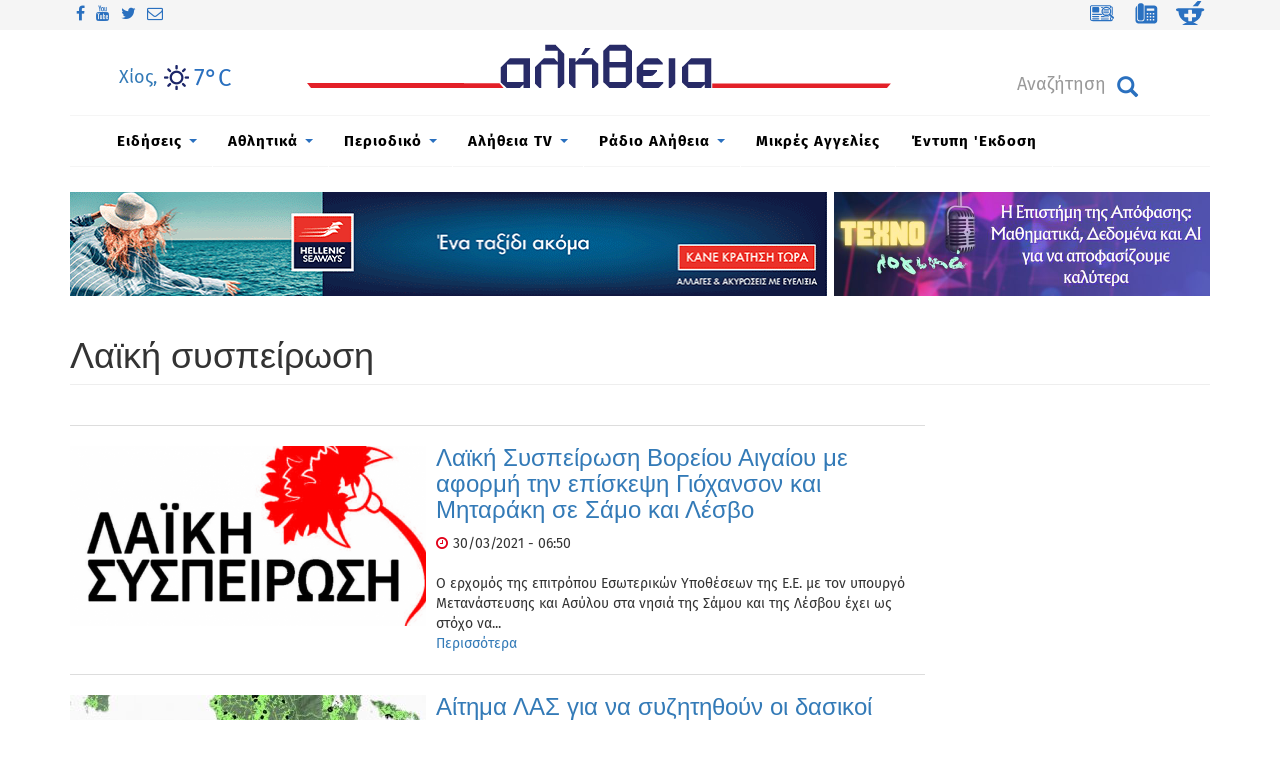

--- FILE ---
content_type: text/html; charset=utf-8
request_url: https://www.alithia.gr/laiki-syspeirosi?page=12
body_size: 21218
content:

<!DOCTYPE html>
<html lang="el" dir="ltr" prefix="og: http://ogp.me/ns# content: http://purl.org/rss/1.0/modules/content/ dc: http://purl.org/dc/terms/ foaf: http://xmlns.com/foaf/0.1/ rdfs: http://www.w3.org/2000/01/rdf-schema# sioc: http://rdfs.org/sioc/ns# sioct: http://rdfs.org/sioc/types# skos: http://www.w3.org/2004/02/skos/core# xsd: http://www.w3.org/2001/XMLSchema#">
<head>
  <link rel="profile" href="http://www.w3.org/1999/xhtml/vocab" />
  <meta charset="utf-8">
  <meta name="viewport" content="width=device-width, initial-scale=1.0">
  <!--[if IE]><![endif]-->
<meta http-equiv="Content-Type" content="text/html; charset=utf-8" />
<link rel="dns-prefetch" href="//cdn.jsdelivr.net" />
<link rel="preconnect" href="//cdn.jsdelivr.net" />
<link rel="dns-prefetch" href="//service.24media.gr" />
<link rel="preconnect" href="//service.24media.gr" />
<link rel="dns-prefetch" href="//www.alithia.gr" />
<link rel="preconnect" href="//www.alithia.gr" />
<link rel="dns-prefetch" href="//www.google-analytics.com" />
<link rel="preconnect" href="//www.google-analytics.com" />
<link rel="dns-prefetch" href="//stats.g.doubleclick.net" />
<link rel="preconnect" href="//stats.g.doubleclick.net" />
<meta name="generator" content="Drupal 7 (http://drupal.org)" />
<link rel="image_src" href="https://www.alithia.gr/sites/all/themes/alithiatheme2/img/alithia-logo.jpg" />
<link rel="canonical" href="https://www.alithia.gr/laiki-syspeirosi" />
<link rel="shortlink" href="https://www.alithia.gr/taxonomy/term/259" />
<meta property="og:site_name" content="Alithia.gr" />
<meta property="og:type" content="article" />
<meta property="og:url" content="https://www.alithia.gr/laiki-syspeirosi" />
<meta property="og:title" content="Λαϊκή συσπείρωση" />
<meta property="og:image" content="https://www.alithia.gr/sites/all/themes/alithiatheme2/img/alithia-logo.jpg" />
<meta name="twitter:card" content="summary" />
<meta name="twitter:url" content="https://www.alithia.gr/laiki-syspeirosi" />
<meta name="twitter:title" content="Λαϊκή συσπείρωση" />
<meta itemprop="name" content="Λαϊκή συσπείρωση" />
<link rel="shortcut icon" href="https://www.alithia.gr/misc/favicon.ico" type="image/vnd.microsoft.icon" />
  <title>Λαϊκή συσπείρωση | Page 13 | Alithia.gr</title>
  <link type="text/css" rel="stylesheet" href="https://cdn.jsdelivr.net/npm/bootstrap@3.3.5/dist/css/bootstrap.min.css" media="all" />
<link type="text/css" rel="stylesheet" href="https://cdn.jsdelivr.net/npm/@unicorn-fail/drupal-bootstrap-styles@0.0.2/dist/3.3.1/7.x-3.x/drupal-bootstrap.min.css" media="all" />
<link type="text/css" rel="stylesheet" href="https://www.alithia.gr/sites/default/files/advagg_css/css__BCY2Ouz4sSbkLfsms83BMYeHnyzZ-88vv2l4farZZIw__KYE6vv_ExBC4aSqWSwY9DpBBDDjm46Imc91Ss6TU_ZY___KHeWNfc8QE0pohJ8DzGd8J4gQu8El-zXsHQCNvCmE4.css" media="all" />
<style>
/* <![CDATA[ */
@media screen and (min-width:992px){.responsive-menu-block-wrapper.responsive-menu-block{display:block;}#block-responsive-menu-toggle{display:none;}}

/* ]]> */
</style>
  <!-- HTML5 element support for IE6-8 -->
  <!--[if lt IE 9]>
  
    <script src="https://cdn.jsdelivr.net/html5shiv/3.7.3/html5shiv-printshiv.min.js"></script>     
  <![endif]-->

<!-- Google tag (gtag.js) -->
<script async src="https://www.googletagmanager.com/gtag/js?id=G-D24975QLR0"></script>
<script>
  window.dataLayer = window.dataLayer || [];
  function gtag(){dataLayer.push(arguments);}
  gtag('js', new Date());

  gtag('config', 'G-D24975QLR0');
</script>

  <script type="text/javascript">
<!--//--><![CDATA[//><!--
window.google_analytics_uacct = "UA-49428017-1";
//--><!]]>
</script>
<script type="text/javascript" src="https://www.alithia.gr/sites/default/files/advagg_js/js__ihdwYz7z62m5viS1EMhNOpB9bfVJ_3N7-eC3gKeS-sI__ATnX8WF8ltra-g2RmFaF163qjG6u_xdvxVSENyHJmQk___KHeWNfc8QE0pohJ8DzGd8J4gQu8El-zXsHQCNvCmE4.js"></script>
<script type="text/javascript" src="https://www.alithia.gr/sites/default/files/advagg_js/js__7WhDWmKL9JAwji5GT5UQ5c-Tj0OSESfN4X8zqndABVI__6fqP0WsfRXbfQ1aODk9XAHySDCmKL61FpBX4zW6GzM4___KHeWNfc8QE0pohJ8DzGd8J4gQu8El-zXsHQCNvCmE4.js"></script>
<script type="text/javascript" src="https://www.alithia.gr/sites/default/files/advagg_js/js__v5wQ1zXl05RO3-pOAASBUET3j_Rcoaw9gonShfrqU4Y__LVKt5zY3v_FvkP5mR71g1sIK_-RKzd82E7-29vWNlV0___KHeWNfc8QE0pohJ8DzGd8J4gQu8El-zXsHQCNvCmE4.js"></script>
<script type="text/javascript" src="https://cdn.jsdelivr.net/npm/bootstrap@3.3.5/dist/js/bootstrap.min.js"></script>
<script type="text/javascript" src="https://www.alithia.gr/sites/default/files/advagg_js/js__EMla1PJPsYHoWQzn-tjYIFfQ9h-2JjqC8XzXCxl32LY__ElJfSy8vo14_OY2elI_en2ZnBlrhmCTeReWnMoEYG-E___KHeWNfc8QE0pohJ8DzGd8J4gQu8El-zXsHQCNvCmE4.js"></script>
<script type="text/javascript">
<!--//--><![CDATA[//><!--
(function(i,s,o,g,r,a,m){i["GoogleAnalyticsObject"]=r;i[r]=i[r]||function(){(i[r].q=i[r].q||[]).push(arguments)},i[r].l=1*new Date();a=s.createElement(o),m=s.getElementsByTagName(o)[0];a.async=1;a.src=g;m.parentNode.insertBefore(a,m)})(window,document,"script","https://www.google-analytics.com/analytics.js","ga");ga("create", "UA-49428017-1", {"cookieDomain":"auto"});ga("set", "anonymizeIp", true);ga("send", "pageview");
//--><!]]>
</script>
<script type="text/javascript" src="https://www.alithia.gr/sites/default/files/advagg_js/js__Cv6x4h5hG2wXQi_7aIMOMzZduu7oCC3oO-Jw_gxT1n8__K9To-vCA3B3bSK2uhYYvn4mJT5BNdS2dTMegAecSJKw___KHeWNfc8QE0pohJ8DzGd8J4gQu8El-zXsHQCNvCmE4.js"></script>
<script type="text/javascript" src="https://www.alithia.gr/sites/default/files/advagg_js/js__PZlmG2BghASx7lR5MGHpIyc7ywJhM2SAp-eYnqhCRwM__XkiN7XW_AMnol9ZDoef4OHTrF9YalsmpcEv7TMbfaig___KHeWNfc8QE0pohJ8DzGd8J4gQu8El-zXsHQCNvCmE4.js"></script>
<script type="text/javascript" src="https://www.alithia.gr/sites/default/files/advagg_js/js__Xi9nkYjwcdi05V1YCPC7iLdk5ZbqQZ8rKYxU13H9ddI__4n77ePRyhUwjIJ-Z5RlA_f2Y0yMoASHJyH-6CuoJ4wA___KHeWNfc8QE0pohJ8DzGd8J4gQu8El-zXsHQCNvCmE4.js"></script>
<script type="text/javascript" src="https://www.alithia.gr/sites/default/files/advagg_js/js__pWYWJjSUkSzFmT2DINlHa8KkSQBSHIJ41785ew7i6DI__Ki85iDG23rcqwvvGel_mP1A1ww9AYyV8To1m-Bfxeuw___KHeWNfc8QE0pohJ8DzGd8J4gQu8El-zXsHQCNvCmE4.js"></script>
<script type="text/javascript" src="https://www.alithia.gr/sites/default/files/advagg_js/js__Dj4fzKAzc12yyqGOc5Y9-zisZWYKkqtpSpWrJ8ojUGQ__t03-C3ikMquXM9Xsnt93Trr865WuzzaktWmIzVZUhJw___KHeWNfc8QE0pohJ8DzGd8J4gQu8El-zXsHQCNvCmE4.js"></script>
<script type="text/javascript" src="https://www.alithia.gr/sites/default/files/advagg_js/js__p_XSD_CSdJtbM_mL9DVkDsIAK6Cx1Ie6jHrJbd8JLsc__wjF00GncK1QJjyQX0ZvQxz5_E0XpblJZDA7crKy6SU4___KHeWNfc8QE0pohJ8DzGd8J4gQu8El-zXsHQCNvCmE4.js"></script>
<script type="text/javascript">
<!--//--><![CDATA[//><!--
jQuery.extend(Drupal.settings,{"basePath":"\/","pathPrefix":"","setHasJsCookie":0,"ajaxPageState":{"theme":"alithiatheme2","theme_token":"mBqVAWqD0krWz4CA-fgCE-PIByfbRgY9h3JMOwUNzCI","css":{"https:\/\/cdn.jsdelivr.net\/npm\/bootstrap@3.3.5\/dist\/css\/bootstrap.min.css":1,"https:\/\/cdn.jsdelivr.net\/npm\/@unicorn-fail\/drupal-bootstrap-styles@0.0.2\/dist\/3.3.1\/7.x-3.x\/drupal-bootstrap.min.css":1,"modules\/system\/system.base.css":1,"sites\/all\/modules\/simplenews\/simplenews.css":1,"sites\/all\/modules\/date\/date_api\/date.css":1,"sites\/all\/modules\/date\/date_popup\/themes\/datepicker.1.7.css":1,"modules\/field\/theme\/field.css":1,"sites\/all\/modules\/fitvids\/fitvids.css":1,"sites\/all\/modules\/menu_attach_block\/menu_attach_block.css":1,"modules\/node\/node.css":1,"sites\/all\/modules\/simpleads\/simpleads.css":1,"sites\/all\/modules\/views\/css\/views.css":1,"sites\/all\/modules\/back_to_top\/css\/back_to_top.css":1,"sites\/all\/modules\/colorbox\/styles\/stockholmsyndrome\/colorbox_style.css":1,"sites\/all\/modules\/ctools\/css\/ctools.css":1,"sites\/all\/modules\/tagclouds\/tagclouds.css":1,"sites\/all\/themes\/alithiatheme2\/css\/font-awesome.css":1,"sites\/all\/modules\/tb_megamenu\/css\/bootstrap.css":1,"sites\/all\/modules\/tb_megamenu\/css\/base.css":1,"sites\/all\/modules\/tb_megamenu\/css\/default.css":1,"sites\/all\/modules\/tb_megamenu\/css\/compatibility.css":1,"sites\/all\/modules\/tb_megamenu\/css\/styles\/blue.css":1,"sites\/all\/libraries\/mmenu\/dist\/jquery.mmenu.all.css":1,"sites\/all\/modules\/social_media_links\/social_media_links.css":1,"sites\/all\/modules\/addtoany\/addtoany.css":1,"sites\/all\/modules\/responsive_menu\/css\/responsive_menu.css":1,"sites\/all\/themes\/alithiatheme2\/css\/style.css":1,"sites\/all\/themes\/alithiatheme2\/css\/alithia-style.css":1,"sites\/all\/themes\/alithiatheme2\/css\/owl.carousel.min.css":1,"sites\/all\/themes\/alithiatheme2\/css\/owl.theme.default.min.css":1},"js":{"sites\/all\/themes\/bootstrap\/js\/bootstrap.js":1,"sites\/all\/modules\/responsive_menu\/js\/responsive_menu.config.js":1,"sites\/all\/modules\/jquery_update\/replace\/jquery\/1.10\/jquery.min.js":1,"misc\/jquery-extend-3.4.0.js":1,"misc\/jquery-html-prefilter-3.5.0-backport.js":1,"misc\/jquery.once.js":1,"misc\/drupal.js":1,"sites\/all\/libraries\/fitvids\/jquery.fitvids.js":1,"sites\/all\/modules\/jquery_update\/replace\/ui\/ui\/minified\/jquery.ui.effect.min.js":1,"misc\/form-single-submit.js":1,"https:\/\/cdn.jsdelivr.net\/npm\/bootstrap@3.3.5\/dist\/js\/bootstrap.min.js":1,"sites\/all\/modules\/admin_menu\/admin_devel\/admin_devel.js":1,"sites\/all\/modules\/fitvids\/fitvids.js":1,"sites\/all\/modules\/simpleads\/simpleads.js":1,"sites\/all\/modules\/back_to_top\/js\/back_to_top.js":1,"public:\/\/languages\/el_XqZDO6Imiue8zX0anZp988K18c0Ti6fMU47_uQ2V6mQ.js":1,"sites\/all\/libraries\/colorbox\/jquery.colorbox-min.js":1,"sites\/all\/modules\/colorbox\/js\/colorbox.js":1,"sites\/all\/modules\/colorbox\/styles\/stockholmsyndrome\/colorbox_style.js":1,"sites\/all\/modules\/colorbox\/js\/colorbox_load.js":1,"sites\/all\/modules\/colorbox\/js\/colorbox_inline.js":1,"sites\/all\/libraries\/jstorage\/jstorage.min.js":1,"sites\/all\/modules\/tb_megamenu\/js\/tb-megamenu-frontend.js":1,"sites\/all\/modules\/tb_megamenu\/js\/tb-megamenu-touch.js":1,"sites\/all\/libraries\/superfish\/dist\/js\/hoverIntent.js":1,"sites\/all\/libraries\/superfish\/dist\/js\/superfish.min.js":1,"sites\/all\/libraries\/mmenu\/dist\/jquery.mmenu.all.js":1,"sites\/all\/modules\/google_analytics\/googleanalytics.js":1,"sites\/all\/modules\/rua\/js\/jquery.rua.js":1,"sites\/all\/themes\/alithiatheme2\/bootstrap\/tether.min.js":1,"sites\/all\/themes\/alithiatheme2\/bootstrap\/assets\/javascripts\/bootstrap\/affix.js":1,"sites\/all\/themes\/alithiatheme2\/bootstrap\/assets\/javascripts\/bootstrap\/alert.js":1,"sites\/all\/themes\/alithiatheme2\/bootstrap\/assets\/javascripts\/bootstrap\/button.js":1,"sites\/all\/themes\/alithiatheme2\/bootstrap\/assets\/javascripts\/bootstrap\/carousel.js":1,"sites\/all\/themes\/alithiatheme2\/bootstrap\/assets\/javascripts\/bootstrap\/collapse.js":1,"sites\/all\/themes\/alithiatheme2\/bootstrap\/assets\/javascripts\/bootstrap\/dropdown.js":1,"sites\/all\/themes\/alithiatheme2\/bootstrap\/assets\/javascripts\/bootstrap\/tooltip.js":1,"sites\/all\/themes\/alithiatheme2\/bootstrap\/assets\/javascripts\/bootstrap\/popover.js":1,"sites\/all\/themes\/alithiatheme2\/bootstrap\/assets\/javascripts\/bootstrap\/scrollspy.js":1,"sites\/all\/themes\/alithiatheme2\/bootstrap\/assets\/javascripts\/bootstrap\/tab.js":1,"sites\/all\/themes\/alithiatheme2\/bootstrap\/assets\/javascripts\/bootstrap\/transition.js":1,"sites\/all\/themes\/alithiatheme2\/js\/imagesloader.min.js":1,"sites\/all\/themes\/alithiatheme2\/js\/owl.carousel.js":1,"sites\/all\/themes\/alithiatheme2\/js\/theme.plugins.js":1}},"colorbox":{"opacity":"0.85","current":"{current} of {total}","previous":"\u00ab Prev","next":"Next \u00bb","close":"Close","maxWidth":"98%","maxHeight":"98%","fixed":true,"mobiledetect":false,"mobiledevicewidth":"480px","specificPagesDefaultValue":"admin*\nimagebrowser*\nimg_assist*\nimce*\nnode\/add\/*\nnode\/*\/edit\nprint\/*\nprintpdf\/*\nsystem\/ajax\nsystem\/ajax\/*"},"back_to_top":{"back_to_top_button_trigger":"200","back_to_top_button_text":"Back to top","#attached":{"library":[["system","ui"]]}},"fitvids":{"custom_domains":[],"selectors":["body\r","file-46289"],"simplifymarkup":1},"googleanalytics":{"trackOutbound":1,"trackMailto":1,"trackDownload":1,"trackDownloadExtensions":"7z|aac|arc|arj|asf|asx|avi|bin|csv|doc(x|m)?|dot(x|m)?|exe|flv|gif|gz|gzip|hqx|jar|jpe?g|js|mp(2|3|4|e?g)|mov(ie)?|msi|msp|pdf|phps|png|ppt(x|m)?|pot(x|m)?|pps(x|m)?|ppam|sld(x|m)?|thmx|qtm?|ra(m|r)?|sea|sit|tar|tgz|torrent|txt|wav|wma|wmv|wpd|xls(x|m|b)?|xlt(x|m)|xlam|xml|z|zip","trackColorbox":1},"urlIsAjaxTrusted":{"\/laiki-syspeirosi?page=12":true},"responsive_menu":{"position":"left","theme":"theme-light","breakpoint":false,"superfish":{"delay":"300","speed":"100","speedOut":"100"}},"bootstrap":{"anchorsFix":"0","anchorsSmoothScrolling":"0","formHasError":1,"popoverEnabled":1,"popoverOptions":{"animation":1,"html":0,"placement":"right","selector":"","trigger":"click","triggerAutoclose":1,"title":"","content":"","delay":0,"container":"body"},"tooltipEnabled":1,"tooltipOptions":{"animation":1,"html":0,"placement":"auto left","selector":"","trigger":"hover focus","delay":0,"container":"body"}}});
//--><!]]>
</script>
   <link href="https://www.alithia.gr/sites/all/themes/alithiatheme2/cookie/cookies-message.min.css" rel="stylesheet"> 
 <script src="https://www.alithia.gr/sites/all/themes/alithiatheme2/cookie/cookies-message.min.js"></script>
 <script src="https://cdn.onesignal.com/sdks/OneSignalSDK.js" async=""></script>
<script>
  window.OneSignal = window.OneSignal || [];
  OneSignal.push(function() {
    OneSignal.init({
      appId: "fd7f1320-1def-4082-a98e-91520e640743",
      safari_web_id: "web.onesignal.auto.67f7c7cd-fb70-49d1-aa8c-90d60d7056be",
      notifyButton: {
        enable: true,
      },
    });
  });
</script>



<!-- Latest compiled and minified CSS -->
<!--link rel="stylesheet" href="https://maxcdn.bootstrapcdn.com/bootstrap/3.3.5/css/bootstrap.min.css"-->

<!-- Latest compiled and minified JavaScript -->
<!--script src="https://maxcdn.bootstrapcdn.com/bootstrap/3.3.5/js/bootstrap.min.js"></script>
<!--link rel="stylesheet" href="https://alithia.gr/sites/all/themes/alithiatheme2/css/bootstrap-all-imerge.min.css"-->




</head>
<body class="html not-front not-logged-in no-sidebars page-taxonomy page-taxonomy-term page-taxonomy-term- page-taxonomy-term-259">
  <div id="skip-link">
    <a href="#main-content" class="element-invisible element-focusable">Παράκαμψη προς το κυρίως περιεχόμενο</a>
  </div>
    <div class="topheader">
        <div class="col-lg-12 top-header-inner">
             <div class="region region-top-header">
    <section id="block-social-media-links-social-media-links" class="block block-social-media-links social_links clearfix">

      
  <ul class="social-media-links platforms inline horizontal"><li  class="facebook first"><a href="https://www.facebook.com/AlithiaMedia" target="_blank" title="Facebook"><i class="fa fa-facebook"></i></a></li><li  class="youtube_channel"><a href="https://www.youtube.com/channel/UCHblWnb-6Rt904hFql5cM5Q" target="_blank" title="Youtube (Channel)"><i class="fa fa-youtube"></i></a></li><li  class="twitter"><a href="https://www.twitter.com/alithiachios" target="_blank" title="Twitter"><i class="fa fa-twitter"></i></a></li><li  class="email last"><a href="mailto:news@alithia.gr" target="_blank" title="E-Mail"><i class="fa fa-envelope-o"></i></a></li></ul>
</section>
<section id="block-block-118" class="block block-block pull-right clearfix">

      
  <div class="chios-weather-header-mob">
<a href="https://www.alithia.gr/kairos"><div class="weath-wrap"  style="text-align: center;"><img class="wthimg" style="width:50px;height:50px;vertical-align:initial;" src="/weathwidget-22/weather/files/1/symbols/s25/1-white.png" title="" width="30" height="30"/><span class="temperature" style="color:#1c2669;font-size:31px;"><span class="forecast-temperature">7&deg;</span>C</span><span class="temperature" style="color:#1c2669;font-size:31px;"></span><span class="windimg" style="position: absolute;"><img width="25px" style="vertical-align:sub;"src="/weathwidget-22/weather/files/1/symbols/w25/SE05-white.png"/><span class="bfnum" style="color:#1c2669;font-size:22px;"><span class="forecast-windspeed">1 </span>BF</span></span></div></div>


<p>
<a class="qlinks" href="https://www.alithia.gr/mikres-aggelies"><img src="https://www.alithia.gr/sites/all/themes/alithiatheme2/img/ads.svg" style="padding:0" /></a>
<a class="qlinks" href="https://www.alithia.gr/xrhsima-thlefwna"><img src="https://www.alithia.gr/sites/all/themes/alithiatheme2/img/phones.svg" /></a>
<a class="qlinks" href="https://www.alithia.gr/farmakeia"><img src="https://www.alithia.gr//sites/all/themes/alithiatheme2/img/pharmacy.svg" /></a>
</p>
</section>
  </div>
        </div>
      </div>
<div class="main-container container">
<header id="navbar" role="banner" class="navbar container navbar-default">
  <div class="container">  	
    <div class="navbar-header">
      
      <div class="col-lg-3 col-md-3 col-sm-3 col-xs-3  nnav">
                     <div class="region region-pnavigation">
    <section id="block-block-119" class="block block-block pad-top3 clearfix">

      
  <a href="https://www.alithia.gr/kairos"><div class="chios-weather-header">Χίος, </div><div class="weath-wrap"  style="text-align: center;"><img class="wthimg" style="width:50px;height:50px;vertical-align:initial;" src="/weathwidget-22/weather/files/1/symbols/s25/1-white.png" title="" width="30" height="30"/><span class="temperature" style="color:#1c2669;font-size:31px;"><span class="forecast-temperature">7&deg;</span>C</span><span class="temperature" style="color:#1c2669;font-size:31px;"></span><span class="windimg" style="position: absolute;"><img width="25px" style="vertical-align:sub;"src="/weathwidget-22/weather/files/1/symbols/w25/SE05-white.png"/><span class="bfnum" style="color:#1c2669;font-size:22px;"><span class="forecast-windspeed">1 </span>BF</span></span></div></a>
<script>
function diafrand(g,l,w){
var ids= new Array("1", "2", "3", "4", "5", "6", "7", "8", "9", "10");
for(let i = ids.length - 1; i > 0; i--){ 
	const j = Math.floor(Math.random() * i);
	const temp = ids[i]; ids[i] = ids[j];  ids[j] = temp;
 };
 


jQuery('#cad' + ids[1 % l] % l+ '-' + g).insertAfter('#cad' + ids[2 % l] % l+ '-' + g);
jQuery('#cad' + ids[3 % l] % l+ '-' + g).insertAfter('#cad' + ids[4 % l] % l + '-' + g);
jQuery('#cad' + ids[5 % l] % l+ '-' + g).insertAfter('#cad' + ids[6 % l] % l+ '-' + g);
jQuery('#cad' + ids[7 % l] % l+ '-' + g).insertAfter('#cad' + ids[8 % l] % l+ '-' + g);
jQuery('#cad' + ids[9 % l] % l+ '-' + g).insertAfter('#cad' + ids[10 % l] % l+ '-' + g);
jQuery('#cad' + ids[11 % l] % l+ '-' + g).insertAfter('#cad' + ids[12 % l] % l+ '-' + g);
jQuery('#cad' + ids[13 % l] % l+ '-' + g).insertAfter('#cad' + ids[14 % l] % l+ '-' + g);
if(w>700){   document.getElementById('cad' + ids[1 % l] % l+ '-' + g).style.display = "none";}
}
</script>




</section>
  </div>
                </div>
      <div class="col-lg-6 col-md-6 col-sm-12 col-xs-12  nav-mid">
      <div class="line"></div>
        <a class="logo navbar-btn" href="/" title="Αρχική">
          <img src="https://www.alithia.gr/sites/all/themes/alithiatheme2/alithia-logo.svg"                   
                    
           alt="Αρχική" />
        </a>
            </div>
      <div class="col-lg-3 col-md-3 col-sm-12 col-xs-12  nnav">
                     <div class="region region-nextnavigation">
    <section id="block-responsive-menu-toggle" class="block block-responsive-menu burger col-sm-2 clearfix">

      
  <a id="toggle-icon" class="toggle responsive-menu-toggle-icon" title="Menu" href="#off-canvas">
  <span class="icon"></span><span class="label">Μενού</span>
</a>
</section>
<section id="block-search-form" class="block block-search clearfix">

      
  <form class="form-search content-search" action="/laiki-syspeirosi?page=12" method="post" id="search-block-form" accept-charset="UTF-8"><div><div>
      <h2 class="element-invisible">Φόρμα αναζήτησης</h2>
    <div class="input-group"><input title="Πληκτρολογήστε τους όρους που θέλετε να αναζητήσετε." placeholder="Αναζήτηση" class="form-control form-text" type="text" id="edit-search-block-form--2" name="search_block_form" value="" size="15" maxlength="128" /><span class="input-group-btn"><button type="submit" class="btn btn-primary"><span class="icon glyphicon glyphicon-search" aria-hidden="true"></span>
</button></span></div><div class="form-actions form-wrapper form-group" id="edit-actions"><button class="element-invisible btn btn-primary form-submit" type="submit" id="edit-submit" name="op" value="Αναζήτηση">Αναζήτηση</button>
</div><input type="hidden" name="form_build_id" value="form-5RwNBMvCpjs-J8hILUYdjaoOFoYMzYKLo4cyHs5KMBY" />
<input type="hidden" name="form_id" value="search_block_form" />
</div>
</div></form>
</section>
  </div>
                </div>
     </div>
   </div>
</header>
  <header role="banner" id="page-header">
        
        <div class="">  <div class="region region-menu-desktop">
    <section id="block-tb-megamenu-main-menu" class="block block-tb-megamenu clearfix">

      
  <div  class="tb-megamenu tb-megamenu-main-menu style-blue">
      <button data-target=".nav-collapse" data-toggle="collapse" class="btn btn-navbar tb-megamenu-button" type="button">
      <i class="fa fa-reorder"></i>
    </button>
    <div class="nav-collapse  always-show">
    <ul  class="tb-megamenu-nav nav level-0 items-11">
  <li  data-id="643" data-level="1" data-type="menu_item" data-class="" data-xicon="" data-caption="" data-alignsub="" data-group="0" data-hidewcol="0" data-hidesub="0" class="tb-megamenu-item level-1 mega dropdown">
  <a href="/eidiseis"  class="dropdown-toggle" title="Ειδήσεις">
        
    Ειδήσεις          <span class="caret"></span>
          </a>
  <div  data-class="" data-width="1142" style="width: 1142px;" class="tb-megamenu-submenu dropdown-menu mega-dropdown-menu nav-child">
  <div class="mega-dropdown-inner">
    <div  class="tb-megamenu-row row-fluid">
  <div  data-class="col-md-3" data-width="3" data-hidewcol="0" id="tb-megamenu-column-9" class="tb-megamenu-column span3  mega-col-nav col-md-3">
  <div class="tb-megamenu-column-inner mega-inner clearfix">
        <ul  class="tb-megamenu-subnav mega-nav level-1 items-8">
  <li  data-id="860" data-level="2" data-type="menu_item" data-class="open" data-xicon="" data-caption="" data-alignsub="" data-group="0" data-hidewcol="0" data-hidesub="0" class="tb-megamenu-item level-2 mega open dropdown-submenu">
  <a href="/politiki"  class="dropdown-toggle" title="Πολιτική">
        
    Πολιτική          <span class="caret"></span>
          </a>
  <div  data-class="" data-width="860" style="width: 860px;" class="tb-megamenu-submenu dropdown-menu mega-dropdown-menu nav-child">
  <div class="mega-dropdown-inner">
    <div  class="tb-megamenu-row row-fluid">
  <div  data-showblocktitle="0" data-class="" data-width="12" data-hidewcol="" id="tb-megamenu-column-1" class="tb-megamenu-column span12  mega-col-nav">
  <div class="tb-megamenu-column-inner mega-inner clearfix">
        <div  data-type="block" data-block="views--818830ab84e863c2db3027476e0e943c" class="tb-megamenu-block tb-block tb-megamenu-block">
  <div class="block-inner">
    <section id="block-views-818830ab84e863c2db3027476e0e943c" class="block block-views clearfix">

      
  <div class="view view-menu-news-category-featured view-id-menu_news_category_featured view-display-id-block view-dom-id-256855291ce9f0b3eec3508b9abe14c0">
        
  
  
      <div class="view-content">
      <div class="item-list">    <ul>          <li class="views-row views-row-1 views-row-odd views-row-first col-lg-4 col-md-4">  
  <div class="views-field views-field-field-photo">        <div class="field-content"><a href="/politiki/mesaionas-etoimo-iran-na-pragmatopoiisei-tin-proti-ektelesi-diadiloti-dia-apaghonismoy"><img typeof="foaf:Image" class="img-responsive" src="https://www.alithia.gr/sites/default/files/styles/menu-featured240x150/public/untitled-design-2-768x512.jpg" width="240" height="150" /></a></div>  </div>  
  <div class="views-field views-field-field-date">        <div class="field-content"><span class="date-display-single" property="dc:date" datatype="xsd:dateTime" content="2026-01-13T19:48:00+02:00">Τρί, 13/01/2026 - 19:48</span></div>  </div>  
  <div class="views-field views-field-title">        <span class="field-content"><a href="/politiki/mesaionas-etoimo-iran-na-pragmatopoiisei-tin-proti-ektelesi-diadiloti-dia-apaghonismoy">ΜΕΣΑΙΩΝΑΣ. Έτοιμο το Ιράν να πραγματοποιήσει την πρώτη εκτέλεση διαδηλωτή,...</a></span>  </div></li>
          <li class="views-row views-row-2 views-row-even col-lg-4 col-md-4">  
  <div class="views-field views-field-field-photo">        <div class="field-content"><a href="/politiki/synantisi-moytzoyri-me-ton-ypoyrgo-klimatikis-krisis"><img typeof="foaf:Image" class="img-responsive" src="https://www.alithia.gr/sites/default/files/styles/menu-featured240x150/public/moytzoyris_politiki_prostasia.jpeg" width="240" height="150" /></a></div>  </div>  
  <div class="views-field views-field-field-date">        <div class="field-content"><span class="date-display-single" property="dc:date" datatype="xsd:dateTime" content="2026-01-13T15:36:00+02:00">Τρί, 13/01/2026 - 15:36</span></div>  </div>  
  <div class="views-field views-field-title">        <span class="field-content"><a href="/politiki/synantisi-moytzoyri-me-ton-ypoyrgo-klimatikis-krisis">Συνάντηση Μουτζούρη με τον Υπουργό Κλιματικής Κρίσης</a></span>  </div></li>
          <li class="views-row views-row-3 views-row-odd views-row-last col-lg-4 col-md-4">  
  <div class="views-field views-field-field-photo">        <div class="field-content"><a href="/politiki/prokaloyn-ton-gelota-oi-apantiseis-legatoy-gia-toys-kyvolithoys"><img typeof="foaf:Image" class="img-responsive" src="https://www.alithia.gr/sites/default/files/styles/menu-featured240x150/public/diafora/karabasilhs_.jpg" width="240" height="150" /></a></div>  </div>  
  <div class="views-field views-field-field-date">        <div class="field-content"><span class="date-display-single" property="dc:date" datatype="xsd:dateTime" content="2026-01-13T13:46:00+02:00">Τρί, 13/01/2026 - 13:46</span></div>  </div>  
  <div class="views-field views-field-title">        <span class="field-content"><a href="/politiki/prokaloyn-ton-gelota-oi-apantiseis-legatoy-gia-toys-kyvolithoys">«Προκαλούν τον γέλωτα» οι απαντήσεις Λεγάτου για τους κυβόλιθους </a></span>  </div></li>
      </ul></div>    </div>
  
  
  
  
  
  
</div>
</section>
  </div>
</div>
  </div>
</div>
</div>
  </div>
</div>
</li>

<li  data-id="861" data-level="2" data-type="menu_item" data-class="" data-xicon="" data-caption="" data-alignsub="" data-group="0" data-hidewcol="0" data-hidesub="0" class="tb-megamenu-item level-2 mega dropdown-submenu">
  <a href="/oikonomia"  class="dropdown-toggle" title="Οικονομία">
        
    Οικονομία          <span class="caret"></span>
          </a>
  <div  data-class="oik-menu-mrg" data-width="860" style="width: 860px;" class="tb-megamenu-submenu oik-menu-mrg dropdown-menu mega-dropdown-menu nav-child">
  <div class="mega-dropdown-inner">
    <div  class="tb-megamenu-row row-fluid">
  <div  data-showblocktitle="0" data-class="" data-width="12" data-hidewcol="" id="tb-megamenu-column-2" class="tb-megamenu-column span12  mega-col-nav">
  <div class="tb-megamenu-column-inner mega-inner clearfix">
        <div  data-type="block" data-block="views--bd6ac04d862979e951b909748cfcd8cd" class="tb-megamenu-block tb-block tb-megamenu-block">
  <div class="block-inner">
    <section id="block-views-bd6ac04d862979e951b909748cfcd8cd" class="block block-views clearfix">

      
  <div class="view view-menu-news-category-featured view-id-menu_news_category_featured view-display-id-block_1 view-dom-id-3d8f4ed3f0907c8ec62213c18b5e7b81">
        
  
  
      <div class="view-content">
      <div class="item-list">    <ul>          <li class="views-row views-row-1 views-row-odd views-row-first col-lg-4 col-md-4">  
  <div class="views-field views-field-field-photo">        <div class="field-content"><a href="/oikonomia/pilotiki-efarmogi-ton-proton-delivery-robots-sti-hio"><img typeof="foaf:Image" class="img-responsive" src="https://www.alithia.gr/sites/default/files/styles/menu-featured240x150/public/dilivery_robot.jpg" width="240" height="150" /></a></div>  </div>  
  <div class="views-field views-field-field-date">        <div class="field-content"><span class="date-display-single" property="dc:date" datatype="xsd:dateTime" content="2026-01-13T15:09:00+02:00">Τρί, 13/01/2026 - 15:09</span></div>  </div>  
  <div class="views-field views-field-title">        <span class="field-content"><a href="/oikonomia/pilotiki-efarmogi-ton-proton-delivery-robots-sti-hio">Πιλοτική εφαρμογή των πρώτων  delivery robots στη Χίο</a></span>  </div></li>
          <li class="views-row views-row-2 views-row-even col-lg-4 col-md-4">  
  <div class="views-field views-field-field-photo">        <div class="field-content"><a href="/oikonomia/proties-tis-perifereias-voreioy-aigaioy-ston-toyrismo"><img typeof="foaf:Image" class="img-responsive" src="https://www.alithia.gr/sites/default/files/styles/menu-featured240x150/public/eikona1_10.png" width="240" height="150" /></a></div>  </div>  
  <div class="views-field views-field-field-date">        <div class="field-content"><span class="date-display-single" property="dc:date" datatype="xsd:dateTime" content="2026-01-12T16:06:00+02:00">Δευ, 12/01/2026 - 16:06</span></div>  </div>  
  <div class="views-field views-field-title">        <span class="field-content"><a href="/oikonomia/proties-tis-perifereias-voreioy-aigaioy-ston-toyrismo">Πρωτιές της Περιφέρειας Βορείου Αιγαίου στον τουρισμό </a></span>  </div></li>
          <li class="views-row views-row-3 views-row-odd views-row-last col-lg-4 col-md-4">  
  <div class="views-field views-field-field-photo">        <div class="field-content"><a href="/oikonomia/thetiko-epiheirimatiko-isozygio-2025-kata-38"><img typeof="foaf:Image" class="img-responsive" src="https://www.alithia.gr/sites/default/files/styles/menu-featured240x150/public/diafora/simvouloi_epixeiriseon.jpg" width="240" height="150" /></a></div>  </div>  
  <div class="views-field views-field-field-date">        <div class="field-content"><span class="date-display-single" property="dc:date" datatype="xsd:dateTime" content="2026-01-12T12:17:00+02:00">Δευ, 12/01/2026 - 12:17</span></div>  </div>  
  <div class="views-field views-field-title">        <span class="field-content"><a href="/oikonomia/thetiko-epiheirimatiko-isozygio-2025-kata-38">Θετικό το επιχειρηματικό ισοζύγιο το 2025 κατά 3,8%</a></span>  </div></li>
      </ul></div>    </div>
  
  
  
  
  
  
</div>
</section>
  </div>
</div>
  </div>
</div>
</div>
  </div>
</div>
</li>

<li  data-id="862" data-level="2" data-type="menu_item" data-class="" data-xicon="" data-caption="" data-alignsub="" data-group="0" data-hidewcol="0" data-hidesub="0" class="tb-megamenu-item level-2 mega dropdown-submenu">
  <a href="/politismos"  class="dropdown-toggle" title="Πολιτισμός">
        
    Πολιτισμός          <span class="caret"></span>
          </a>
  <div  data-class="pol-menu-mrg" data-width="860" style="width: 860px;" class="tb-megamenu-submenu pol-menu-mrg dropdown-menu mega-dropdown-menu nav-child">
  <div class="mega-dropdown-inner">
    <div  class="tb-megamenu-row row-fluid">
  <div  data-showblocktitle="0" data-class="" data-width="12" data-hidewcol="" id="tb-megamenu-column-3" class="tb-megamenu-column span12  mega-col-nav">
  <div class="tb-megamenu-column-inner mega-inner clearfix">
        <div  data-type="block" data-block="views--272960021fccd1924fe24c0d7c6a92ee" class="tb-megamenu-block tb-block tb-megamenu-block">
  <div class="block-inner">
    <section id="block-views-272960021fccd1924fe24c0d7c6a92ee" class="block block-views clearfix">

      
  <div class="view view-menu-news-category-featured view-id-menu_news_category_featured view-display-id-block_2 view-dom-id-c4e35f8607ed2a4ea1ace9af56fe96d1">
        
  
  
      <div class="view-content">
      <div class="item-list">    <ul>          <li class="views-row views-row-1 views-row-odd views-row-first col-lg-4 col-md-4">  
  <div class="views-field views-field-field-photo">        <div class="field-content"><a href="/politismos/ekdilosi-gia-ti-thriskeytiki-moysiki-toy-miki-theodoraki"><img typeof="foaf:Image" class="img-responsive" src="https://www.alithia.gr/sites/default/files/styles/menu-featured240x150/public/politistika/mikhs_-_poster_-_final.jpg" width="240" height="150" /></a></div>  </div>  
  <div class="views-field views-field-field-date">        <div class="field-content"><span class="date-display-single" property="dc:date" datatype="xsd:dateTime" content="2026-01-13T15:24:00+02:00">Τρί, 13/01/2026 - 15:24</span></div>  </div>  
  <div class="views-field views-field-title">        <span class="field-content"><a href="/politismos/ekdilosi-gia-ti-thriskeytiki-moysiki-toy-miki-theodoraki">Εκδήλωση για τη θρησκευτική μουσική του Μίκη Θεοδωράκη</a></span>  </div></li>
          <li class="views-row views-row-2 views-row-even col-lg-4 col-md-4">  
  <div class="views-field views-field-field-photo">        <div class="field-content"><a href="/politismos/o-isidoros-toyrnis-stin-alitheia-tv"><img typeof="foaf:Image" class="img-responsive" src="https://www.alithia.gr/sites/default/files/styles/menu-featured240x150/public/toyrnis-_frezoylis_0.jpg" width="240" height="150" /></a></div>  </div>  
  <div class="views-field views-field-field-date">        <div class="field-content"><span class="date-display-single" property="dc:date" datatype="xsd:dateTime" content="2026-01-13T07:59:00+02:00">Τρί, 13/01/2026 - 07:59</span></div>  </div>  
  <div class="views-field views-field-title">        <span class="field-content"><a href="/politismos/o-isidoros-toyrnis-stin-alitheia-tv">Ο Ισίδωρος Τουρνής στην ΑΛΗΘΕΙΑ ΤV </a></span>  </div></li>
          <li class="views-row views-row-3 views-row-odd views-row-last col-lg-4 col-md-4">  
  <div class="views-field views-field-field-photo">        <div class="field-content"><a href="/politismos/pezoporiki-diadromi-sti-notia-hio"><img typeof="foaf:Image" class="img-responsive" src="https://www.alithia.gr/sites/default/files/styles/menu-featured240x150/public/2_13_22.jpg" width="240" height="150" /></a></div>  </div>  
  <div class="views-field views-field-field-date">        <div class="field-content"><span class="date-display-single" property="dc:date" datatype="xsd:dateTime" content="2026-01-13T06:20:00+02:00">Τρί, 13/01/2026 - 06:20</span></div>  </div>  
  <div class="views-field views-field-title">        <span class="field-content"><a href="/politismos/pezoporiki-diadromi-sti-notia-hio">Πεζοπορική διαδρομή στη Νότια Χίο</a></span>  </div></li>
      </ul></div>    </div>
  
  
  
  
  
  
</div>
</section>
  </div>
</div>
  </div>
</div>
</div>
  </div>
</div>
</li>

<li  data-id="863" data-level="2" data-type="menu_item" data-class="" data-xicon="" data-caption="" data-alignsub="" data-group="0" data-hidewcol="0" data-hidesub="0" class="tb-megamenu-item level-2 mega dropdown-submenu">
  <a href="/texnologia"  class="dropdown-toggle" title="Τεχνολογία">
        
    Τεχνολογία          <span class="caret"></span>
          </a>
  <div  data-class="tex-menu-mrg" data-width="860" style="width: 860px;" class="tb-megamenu-submenu tex-menu-mrg dropdown-menu mega-dropdown-menu nav-child">
  <div class="mega-dropdown-inner">
    <div  class="tb-megamenu-row row-fluid">
  <div  data-showblocktitle="0" data-class="" data-width="12" data-hidewcol="" id="tb-megamenu-column-4" class="tb-megamenu-column span12  mega-col-nav">
  <div class="tb-megamenu-column-inner mega-inner clearfix">
        <div  data-type="block" data-block="views--ab595a183a0fb477fe235fdf076dbf01" class="tb-megamenu-block tb-block tb-megamenu-block">
  <div class="block-inner">
    <section id="block-views-ab595a183a0fb477fe235fdf076dbf01" class="block block-views clearfix">

      
  <div class="view view-menu-news-category-featured view-id-menu_news_category_featured view-display-id-block_3 view-dom-id-f79b15c2009837bac8543fe97c9c0cba">
        
  
  
      <div class="view-content">
      <div class="item-list">    <ul>          <li class="views-row views-row-1 views-row-odd views-row-first col-lg-4 col-md-4">  
  <div class="views-field views-field-field-photo">        <div class="field-content"><a href="/tehnologia/i-epistimi-tis-apofasis-mathimatika-dedomena-kai-ai-gia-na-apofasizoyme-kalytera"><img typeof="foaf:Image" class="img-responsive" src="https://www.alithia.gr/sites/default/files/styles/menu-featured240x150/public/tehnologia/simple3.png" width="240" height="150" /></a></div>  </div>  
  <div class="views-field views-field-field-date">        <div class="field-content"><span class="date-display-single" property="dc:date" datatype="xsd:dateTime" content="2026-01-11T17:08:00+02:00">Κυρ, 11/01/2026 - 17:08</span></div>  </div>  
  <div class="views-field views-field-title">        <span class="field-content"><a href="/tehnologia/i-epistimi-tis-apofasis-mathimatika-dedomena-kai-ai-gia-na-apofasizoyme-kalytera">Η Επιστήμη της Απόφασης: Μαθηματικά, Δεδομένα και AI για να αποφασίζουμε κα...</a></span>  </div></li>
          <li class="views-row views-row-2 views-row-even col-lg-4 col-md-4">  
  <div class="views-field views-field-field-photo">        <div class="field-content"><a href="/tehnologia/oi-efarmoges-tis-viomimitikis-me-ton-dimokrati-grigoriadi"><img typeof="foaf:Image" class="img-responsive" src="https://www.alithia.gr/sites/default/files/styles/menu-featured240x150/public/tehnologia/simple3.png" width="240" height="150" /></a></div>  </div>  
  <div class="views-field views-field-field-date">        <div class="field-content"><span class="date-display-single" property="dc:date" datatype="xsd:dateTime" content="2025-12-18T20:01:00+02:00">Πέμ, 18/12/2025 - 20:01</span></div>  </div>  
  <div class="views-field views-field-title">        <span class="field-content"><a href="/tehnologia/oi-efarmoges-tis-viomimitikis-me-ton-dimokrati-grigoriadi">Οι εφαρμογές τις βιομιμητικής - Με τον Δημοκράτη Γρηγοριάδη</a></span>  </div></li>
          <li class="views-row views-row-3 views-row-odd views-row-last col-lg-4 col-md-4">  
  <div class="views-field views-field-field-photo">        <div class="field-content"><a href="/tehnologia/o-aoratos-kosmos-tis-nanotehnologias-sta-trofima-me-ton-kosma-ellina"><img typeof="foaf:Image" class="img-responsive" src="https://www.alithia.gr/sites/default/files/styles/menu-featured240x150/public/tehnologia/simple3.png" width="240" height="150" /></a></div>  </div>  
  <div class="views-field views-field-field-date">        <div class="field-content"><span class="date-display-single" property="dc:date" datatype="xsd:dateTime" content="2025-12-12T18:28:00+02:00">Παρ, 12/12/2025 - 18:28</span></div>  </div>  
  <div class="views-field views-field-title">        <span class="field-content"><a href="/tehnologia/o-aoratos-kosmos-tis-nanotehnologias-sta-trofima-me-ton-kosma-ellina">O αόρατος κόσμος της νανοτεχνολογίας στα τρόφιμα - Με τον Κοσμά Έλληνα</a></span>  </div></li>
      </ul></div>    </div>
  
  
  
  
  
  
</div>
</section>
  </div>
</div>
  </div>
</div>
</div>
  </div>
</div>
</li>

<li  data-id="864" data-level="2" data-type="menu_item" data-class="" data-xicon="" data-caption="" data-alignsub="" data-group="0" data-hidewcol="0" data-hidesub="0" class="tb-megamenu-item level-2 mega dropdown-submenu">
  <a href="/omogenia"  class="dropdown-toggle" title="Ομογένεια">
        
    Ομογένεια          <span class="caret"></span>
          </a>
  <div  data-class="omog-menu-mrg" data-width="860" style="width: 860px;" class="tb-megamenu-submenu omog-menu-mrg dropdown-menu mega-dropdown-menu nav-child">
  <div class="mega-dropdown-inner">
    <div  class="tb-megamenu-row row-fluid">
  <div  data-showblocktitle="0" data-class="" data-width="12" data-hidewcol="" id="tb-megamenu-column-5" class="tb-megamenu-column span12  mega-col-nav">
  <div class="tb-megamenu-column-inner mega-inner clearfix">
        <div  data-type="block" data-block="views--d45fdd891d6cc5bc106b766e4b274008" class="tb-megamenu-block tb-block tb-megamenu-block">
  <div class="block-inner">
    <section id="block-views-d45fdd891d6cc5bc106b766e4b274008" class="block block-views clearfix">

      
  <div class="view view-menu-news-category-featured view-id-menu_news_category_featured view-display-id-block_4 view-dom-id-8fa481b3befccf463d64b0d8cc11ebfe">
        
  
  
      <div class="view-content">
      <div class="item-list">    <ul>          <li class="views-row views-row-1 views-row-odd views-row-first col-lg-4 col-md-4">  
  <div class="views-field views-field-field-photo">        <div class="field-content"><a href="/omogeneia/ypotrofies-kai-dorees-stin-114i-epeteio-toy-korai-n-yorkis"><img typeof="foaf:Image" class="img-responsive" src="https://www.alithia.gr/sites/default/files/styles/menu-featured240x150/public/paghiakos_society_ypotrofies-small.jpg" width="240" height="150" /></a></div>  </div>  
  <div class="views-field views-field-field-date">        <div class="field-content"><span class="date-display-single" property="dc:date" datatype="xsd:dateTime" content="2026-01-13T17:50:00+02:00">Τρί, 13/01/2026 - 17:50</span></div>  </div>  
  <div class="views-field views-field-title">        <span class="field-content"><a href="/omogeneia/ypotrofies-kai-dorees-stin-114i-epeteio-toy-korai-n-yorkis">Yποτροφίες και δωρεές στην 114η επέτειο του "Κοραή" N. Yόρκης</a></span>  </div></li>
          <li class="views-row views-row-2 views-row-even col-lg-4 col-md-4">  
  <div class="views-field views-field-field-photo">        <div class="field-content"><a href="/omogeneia/pita-kai-ekloges-sto-syllogo-apofoiton-livaneioy-gymnasioy-kardamylon"><img typeof="foaf:Image" class="img-responsive" src="https://www.alithia.gr/sites/default/files/styles/menu-featured240x150/public/eikona1_34.jpg" width="240" height="150" /></a></div>  </div>  
  <div class="views-field views-field-field-date">        <div class="field-content"><span class="date-display-single" property="dc:date" datatype="xsd:dateTime" content="2026-01-13T15:48:00+02:00">Τρί, 13/01/2026 - 15:48</span></div>  </div>  
  <div class="views-field views-field-title">        <span class="field-content"><a href="/omogeneia/pita-kai-ekloges-sto-syllogo-apofoiton-livaneioy-gymnasioy-kardamylon">Πίτα και εκλογές στο Σύλλογο Αποφοίτων Λιβανείου Γυμνασίου Καρδαμύλων</a></span>  </div></li>
          <li class="views-row views-row-3 views-row-odd views-row-last col-lg-4 col-md-4">  
  <div class="views-field views-field-field-photo">        <div class="field-content"><a href="/omogeneia/kopi-pitas-sto-halkoysion-hioy-attikis"><img typeof="foaf:Image" class="img-responsive" src="https://www.alithia.gr/sites/default/files/styles/menu-featured240x150/public/pita_halkoyson_attikis_2.jpg" width="240" height="150" /></a></div>  </div>  
  <div class="views-field views-field-field-date">        <div class="field-content"><span class="date-display-single" property="dc:date" datatype="xsd:dateTime" content="2026-01-13T15:42:00+02:00">Τρί, 13/01/2026 - 15:42</span></div>  </div>  
  <div class="views-field views-field-title">        <span class="field-content"><a href="/omogeneia/kopi-pitas-sto-halkoysion-hioy-attikis">Κοπή Πίτας στο Χαλκουσίων Χίου Αττικής  </a></span>  </div></li>
      </ul></div>    </div>
  
  
  
  
  
  
</div>
</section>
  </div>
</div>
  </div>
</div>
</div>
  </div>
</div>
</li>

<li  data-id="865" data-level="2" data-type="menu_item" data-class="" data-xicon="" data-caption="" data-alignsub="" data-group="0" data-hidewcol="0" data-hidesub="0" class="tb-megamenu-item level-2 mega dropdown-submenu">
  <a href="/koinonia"  class="dropdown-toggle" title="Κοινωνία">
        
    Κοινωνία          <span class="caret"></span>
          </a>
  <div  data-class="koin-menu-mrg" data-width="860" style="width: 860px;" class="tb-megamenu-submenu koin-menu-mrg dropdown-menu mega-dropdown-menu nav-child">
  <div class="mega-dropdown-inner">
    <div  class="tb-megamenu-row row-fluid">
  <div  data-showblocktitle="0" data-class="" data-width="12" data-hidewcol="" id="tb-megamenu-column-6" class="tb-megamenu-column span12  mega-col-nav">
  <div class="tb-megamenu-column-inner mega-inner clearfix">
        <div  data-type="block" data-block="views--875bf393a2ab0a7eff389dfbdc1e52f6" class="tb-megamenu-block tb-block tb-megamenu-block">
  <div class="block-inner">
    <section id="block-views-875bf393a2ab0a7eff389dfbdc1e52f6" class="block block-views clearfix">

      
  <div class="view view-menu-news-category-featured view-id-menu_news_category_featured view-display-id-block_5 view-dom-id-bfd0b32197294a1553861c8a9846839e">
        
  
  
      <div class="view-content">
      <div class="item-list">    <ul>          <li class="views-row views-row-1 views-row-odd views-row-first col-lg-4 col-md-4">  
  <div class="views-field views-field-field-photo">        <div class="field-content"><a href="/koinonia/telos-oi-alysides"><img typeof="foaf:Image" class="img-responsive" src="https://www.alithia.gr/sites/default/files/styles/menu-featured240x150/public/img/diafores/xionia_alisides.jpg" width="240" height="150" /></a></div>  </div>  
  <div class="views-field views-field-field-date">        <div class="field-content"><span class="date-display-single" property="dc:date" datatype="xsd:dateTime" content="2026-01-13T14:54:00+02:00">Τρί, 13/01/2026 - 14:54</span></div>  </div>  
  <div class="views-field views-field-title">        <span class="field-content"><a href="/koinonia/telos-oi-alysides">Τέλος οι... αλυσίδες </a></span>  </div></li>
          <li class="views-row views-row-2 views-row-even col-lg-4 col-md-4">  
  <div class="views-field views-field-field-photo">        <div class="field-content"><a href="/koinonia/zimia-stin-agkyra-edese-sta-mesta-talos"><img typeof="foaf:Image" class="img-responsive" src="https://www.alithia.gr/sites/default/files/styles/menu-featured240x150/public/img/diafores/ploio-talos-creta-cargo-lines.jpg" width="240" height="150" /></a></div>  </div>  
  <div class="views-field views-field-field-date">        <div class="field-content"><span class="date-display-single" property="dc:date" datatype="xsd:dateTime" content="2026-01-13T14:47:00+02:00">Τρί, 13/01/2026 - 14:47</span></div>  </div>  
  <div class="views-field views-field-title">        <span class="field-content"><a href="/koinonia/zimia-stin-agkyra-edese-sta-mesta-talos">Ζημιά στην άγκυρα &quot;έδεσε&quot; στα Μεστά το &quot;ΤΑΛΩΣ&quot;</a></span>  </div></li>
          <li class="views-row views-row-3 views-row-odd views-row-last col-lg-4 col-md-4">  
  <div class="views-field views-field-field-photo">        <div class="field-content"><a href="/koinonia/syllipsi-gia-adikimata-kata-tis-genetisias-eleytherias"><img typeof="foaf:Image" class="img-responsive" src="https://www.alithia.gr/sites/default/files/styles/menu-featured240x150/public/diafora/syllipsi_gia_xasis_police_2021.jpg" width="240" height="150" /></a></div>  </div>  
  <div class="views-field views-field-field-date">        <div class="field-content"><span class="date-display-single" property="dc:date" datatype="xsd:dateTime" content="2026-01-13T14:42:00+02:00">Τρί, 13/01/2026 - 14:42</span></div>  </div>  
  <div class="views-field views-field-title">        <span class="field-content"><a href="/koinonia/syllipsi-gia-adikimata-kata-tis-genetisias-eleytherias">Σύλληψη για αδικήματα κατά της γενετήσιας ελευθερίας</a></span>  </div></li>
      </ul></div>    </div>
  
  
  
  
  
  
</div>
</section>
  </div>
</div>
  </div>
</div>
</div>
  </div>
</div>
</li>

<li  data-id="866" data-level="2" data-type="menu_item" data-class="" data-xicon="" data-caption="" data-alignsub="" data-group="0" data-hidewcol="0" data-hidesub="0" class="tb-megamenu-item level-2 mega dropdown-submenu">
  <a href="/paideia"  class="dropdown-toggle" title="Παιδεία">
        
    Παιδεία          <span class="caret"></span>
          </a>
  <div  data-class="paid-menu-mrg" data-width="860" style="width: 860px;" class="tb-megamenu-submenu paid-menu-mrg dropdown-menu mega-dropdown-menu nav-child">
  <div class="mega-dropdown-inner">
    <div  class="tb-megamenu-row row-fluid">
  <div  data-showblocktitle="0" data-class="" data-width="12" data-hidewcol="" id="tb-megamenu-column-7" class="tb-megamenu-column span12  mega-col-nav">
  <div class="tb-megamenu-column-inner mega-inner clearfix">
        <div  data-type="block" data-block="views--b7c820728507e6e1aaa82baaf25ec2c7" class="tb-megamenu-block tb-block tb-megamenu-block">
  <div class="block-inner">
    <section id="block-views-b7c820728507e6e1aaa82baaf25ec2c7" class="block block-views clearfix">

      
  <div class="view view-menu-news-category-featured view-id-menu_news_category_featured view-display-id-block_6 view-dom-id-c68e6474b7ea07206c121de64a185b64">
        
  
  
      <div class="view-content">
      <div class="item-list">    <ul>          <li class="views-row views-row-1 views-row-odd views-row-first col-lg-4 col-md-4">  
  <div class="views-field views-field-field-photo">        <div class="field-content"><a href="/paideia/anthologio-apo-mathites"><img typeof="foaf:Image" class="img-responsive" src="https://www.alithia.gr/sites/default/files/styles/menu-featured240x150/public/grafo-1024x576.jpg" width="240" height="150" /></a></div>  </div>  
  <div class="views-field views-field-field-date">        <div class="field-content"><span class="date-display-single" property="dc:date" datatype="xsd:dateTime" content="2026-01-13T11:29:00+02:00">Τρί, 13/01/2026 - 11:29</span></div>  </div>  
  <div class="views-field views-field-title">        <span class="field-content"><a href="/paideia/anthologio-apo-mathites">Ανθολόγιο από μαθητές</a></span>  </div></li>
          <li class="views-row views-row-2 views-row-even col-lg-4 col-md-4">  
  <div class="views-field views-field-field-photo">        <div class="field-content"><a href="/paideia/diagonismos-orthografias-apo-ti-vivliothiki-korais"><img typeof="foaf:Image" class="img-responsive" src="https://www.alithia.gr/sites/default/files/styles/menu-featured240x150/public/bb27de38-9deb-4f30-bdc6-bef6a1b25d5e.png" width="240" height="150" /></a></div>  </div>  
  <div class="views-field views-field-field-date">        <div class="field-content"><span class="date-display-single" property="dc:date" datatype="xsd:dateTime" content="2026-01-12T16:27:00+02:00">Δευ, 12/01/2026 - 16:27</span></div>  </div>  
  <div class="views-field views-field-title">        <span class="field-content"><a href="/paideia/diagonismos-orthografias-apo-ti-vivliothiki-korais">Διαγωνισμός ορθογραφίας από τη Βιβλιοθήκη &quot;Κοραής&quot;</a></span>  </div></li>
          <li class="views-row views-row-3 views-row-odd views-row-last col-lg-4 col-md-4">  
  <div class="views-field views-field-field-photo">        <div class="field-content"><a href="/paideia/aparadekto-sta-misa-tis-sholikis-hronias-me-30-kena-kathigiton-sti-vvathmia"><img typeof="foaf:Image" class="img-responsive" src="https://www.alithia.gr/sites/default/files/styles/menu-featured240x150/public/diafora/sxoliki_taksi_2021.jpg" width="240" height="150" /></a></div>  </div>  
  <div class="views-field views-field-field-date">        <div class="field-content"><span class="date-display-single" property="dc:date" datatype="xsd:dateTime" content="2026-01-12T09:32:00+02:00">Δευ, 12/01/2026 - 09:32</span></div>  </div>  
  <div class="views-field views-field-title">        <span class="field-content"><a href="/paideia/aparadekto-sta-misa-tis-sholikis-hronias-me-30-kena-kathigiton-sti-vvathmia">Απαράδεκτο! Στα μισά της σχολικής χρονιάς με 30 κενά καθηγητών στη Β/βάθμια</a></span>  </div></li>
      </ul></div>    </div>
  
  
  
  
  
  
</div>
</section>
  </div>
</div>
  </div>
</div>
</div>
  </div>
</div>
</li>

<li  data-id="2312" data-level="2" data-type="menu_item" data-class="" data-xicon="" data-caption="" data-alignsub="" data-group="0" data-hidewcol="0" data-hidesub="0" class="tb-megamenu-item level-2 mega dropdown-submenu">
  <a href="/ekloges2023"  class="dropdown-toggle" title="Εκλογές 2023">
        
    Εκλογές 2023          <span class="caret"></span>
          </a>
  <div  data-class="ekl-menu-mrg" data-width="860" style="width: 860px;" class="tb-megamenu-submenu ekl-menu-mrg dropdown-menu mega-dropdown-menu nav-child">
  <div class="mega-dropdown-inner">
    <div  class="tb-megamenu-row row-fluid">
  <div  data-showblocktitle="0" data-class="" data-width="12" data-hidewcol="" id="tb-megamenu-column-8" class="tb-megamenu-column span12  mega-col-nav">
  <div class="tb-megamenu-column-inner mega-inner clearfix">
        <div  data-type="block" data-block="views--f092706c881c9ab15a7ea924bdb7402e" class="tb-megamenu-block tb-block tb-megamenu-block">
  <div class="block-inner">
    <section id="block-views-f092706c881c9ab15a7ea924bdb7402e" class="block block-views clearfix">

      
  <div class="view view-menu-news-category-featured view-id-menu_news_category_featured view-display-id-block_9 view-dom-id-24db8962904ee109cb36eabe85c7fc58">
        
  
  
      <div class="view-content">
      <div class="item-list">    <ul>          <li class="views-row views-row-1 views-row-odd views-row-first col-lg-4 col-md-4">  
  <div class="views-field views-field-field-photo">        <div class="field-content"><a href="/ekloges-2023/alli-mia-aktinografisi-eklogon"><img typeof="foaf:Image" class="img-responsive" src="https://www.alithia.gr/sites/default/files/styles/menu-featured240x150/public/diafora/infogr-ethnikes-iouniou-2023-thleorasi-1.jpg" width="240" height="150" alt="Οι εκλογές της 25ης Ιουνίου 2023 σε Infographic της TruthWebMedia" title="Οι εκλογές της 25ης Ιουνίου 2023 σε Infographic της TruthWebMedia" /></a></div>  </div>  
  <div class="views-field views-field-field-date">        <div class="field-content"><span class="date-display-single" property="dc:date" datatype="xsd:dateTime" content="2023-07-03T07:50:00+03:00">Δευ, 03/07/2023 - 07:50</span></div>  </div>  
  <div class="views-field views-field-title">        <span class="field-content"><a href="/ekloges-2023/alli-mia-aktinografisi-eklogon">Άλλη μία ακτινογράφηση εκλογών</a></span>  </div></li>
          <li class="views-row views-row-2 views-row-even col-lg-4 col-md-4">  
  <div class="views-field views-field-field-photo">        <div class="field-content"><a href="/ekloges-2023/i-psifos-sto-kke-den-einai-sygkyriaki"><img typeof="foaf:Image" class="img-responsive" src="https://www.alithia.gr/sites/default/files/styles/menu-featured240x150/public/diafora/kke_logo_white_background.jpg" width="240" height="150" /></a></div>  </div>  
  <div class="views-field views-field-field-date">        <div class="field-content"><span class="date-display-single" property="dc:date" datatype="xsd:dateTime" content="2023-06-28T10:51:00+03:00">Τετ, 28/06/2023 - 10:51</span></div>  </div>  
  <div class="views-field views-field-title">        <span class="field-content"><a href="/ekloges-2023/i-psifos-sto-kke-den-einai-sygkyriaki">Η ψήφος στο ΚΚΕ δεν είναι συγκυριακή</a></span>  </div></li>
          <li class="views-row views-row-3 views-row-odd views-row-last col-lg-4 col-md-4">  
  <div class="views-field views-field-field-photo">        <div class="field-content"><a href="/ekloges-2023/telika-apotelesmata-ethnikon-eklogon-me-ti-sfragida-toy-protodikeioy"><img typeof="foaf:Image" class="img-responsive" src="https://www.alithia.gr/sites/default/files/styles/menu-featured240x150/public/diafora/kalpi-ekloges1-scaled.jpg" width="240" height="150" /></a></div>  </div>  
  <div class="views-field views-field-field-date">        <div class="field-content"><span class="date-display-single" property="dc:date" datatype="xsd:dateTime" content="2023-06-27T15:59:00+03:00">Τρί, 27/06/2023 - 15:59</span></div>  </div>  
  <div class="views-field views-field-title">        <span class="field-content"><a href="/ekloges-2023/telika-apotelesmata-ethnikon-eklogon-me-ti-sfragida-toy-protodikeioy">Τελικά αποτελέσματα εθνικών εκλογών με τη σφραγίδα του Πρωτοδικείου</a></span>  </div></li>
      </ul></div>    </div>
  
  
  
  
  
  
</div>
</section>
  </div>
</div>
  </div>
</div>
</div>
  </div>
</div>
</li>
</ul>
  </div>
</div>
</div>
  </div>
</div>
</li>

<li  data-id="785" data-level="1" data-type="menu_item" data-class="" data-xicon="" data-caption="" data-alignsub="" data-group="0" data-hidewcol="0" data-hidesub="0" class="tb-megamenu-item level-1 mega dropdown">
  <a href="/athlitika"  class="dropdown-toggle">
        
    Αθλητικά          <span class="caret"></span>
          </a>
  <div  data-class="" data-width="1142" style="width: 1142px;" class="tb-megamenu-submenu dropdown-menu mega-dropdown-menu nav-child">
  <div class="mega-dropdown-inner">
    <div  class="tb-megamenu-row row-fluid">
  <div  data-class="" data-width="3" data-hidewcol="0" id="tb-megamenu-column-10" class="tb-megamenu-column span3  mega-col-nav">
  <div class="tb-megamenu-column-inner mega-inner clearfix">
        <ul  class="tb-megamenu-subnav mega-nav level-1 items-7">
  <li  data-id="868" data-level="2" data-type="menu_item" data-class="" data-xicon="" data-caption="" data-alignsub="" data-group="0" data-hidewcol="0" data-hidesub="0" class="tb-megamenu-item level-2 mega">
  <a href="/athlitika/polo"  title="Πόλο">
        
    Πόλο          </a>
  </li>

<li  data-id="1199" data-level="2" data-type="menu_item" data-class="" data-xicon="" data-caption="" data-alignsub="" data-group="0" data-hidewcol="0" data-hidesub="0" class="tb-megamenu-item level-2 mega">
  <a href="/athlitika/podosfairo"  title="Ποδόσφαιρο">
        
    Ποδόσφαιρο          </a>
  </li>

<li  data-id="870" data-level="2" data-type="menu_item" data-class="" data-xicon="" data-caption="" data-alignsub="" data-group="0" data-hidewcol="0" data-hidesub="0" class="tb-megamenu-item level-2 mega">
  <a href="/athlitika/basket"  title="Μπάσκετ">
        
    Μπάσκετ          </a>
  </li>

<li  data-id="872" data-level="2" data-type="menu_item" data-class="" data-xicon="" data-caption="" data-alignsub="" data-group="0" data-hidewcol="0" data-hidesub="0" class="tb-megamenu-item level-2 mega">
  <a href="/athlitika/stivos"  title="Στίβος">
        
    Στίβος          </a>
  </li>

<li  data-id="873" data-level="2" data-type="menu_item" data-class="" data-xicon="" data-caption="" data-alignsub="" data-group="0" data-hidewcol="0" data-hidesub="0" class="tb-megamenu-item level-2 mega">
  <a href="/athlitika/istipoloia"  title="Ιστιοπλοΐα">
        
    Ιστιοπλοΐα          </a>
  </li>

<li  data-id="874" data-level="2" data-type="menu_item" data-class="" data-xicon="" data-caption="" data-alignsub="" data-group="0" data-hidewcol="0" data-hidesub="0" class="tb-megamenu-item level-2 mega">
  <a href="/athlitika/volley"  title="Βόλεϊ">
        
    Βόλεϊ          </a>
  </li>

<li  data-id="1058" data-level="2" data-type="menu_item" data-class="" data-xicon="" data-caption="" data-alignsub="" data-group="0" data-hidewcol="0" data-hidesub="0" class="tb-megamenu-item level-2 mega">
  <a href="/athlitika/vathmologies"  title="Βαθμολογίες - Αποτελέσματα">
        
    Βαθμολογίες - Αποτελέσματα          </a>
  </li>
</ul>
  </div>
</div>

<div  data-showblocktitle="0" data-class="" data-width="9" data-hidewcol="" id="tb-megamenu-column-11" class="tb-megamenu-column span9  mega-col-nav">
  <div class="tb-megamenu-column-inner mega-inner clearfix">
        <div  data-type="block" data-block="views--97a1f76c1b81d6bc41c772528760b63c" class="tb-megamenu-block tb-block tb-megamenu-block">
  <div class="block-inner">
    <section id="block-views-97a1f76c1b81d6bc41c772528760b63c" class="block block-views clearfix">

      
  <div class="view view-menu-news-category-featured view-id-menu_news_category_featured view-display-id-block_7 view-dom-id-0cddd883666477d8b5046c9647467ef9">
        
  
  
      <div class="view-content">
      <div class="item-list">    <ul>          <li class="views-row views-row-1 views-row-odd views-row-first col-lg-4 col-md-4">  
  <div class="views-field views-field-field-photo">        <div class="field-content"><a href="/athlitismos/proti-thesi-gia-tin-eirini-tantaroy-ston-v-perifereiako-agona-anomaloy-dromoy"><img typeof="foaf:Image" class="img-responsive" src="https://www.alithia.gr/sites/default/files/styles/menu-featured240x150/public/unnamed_1_0_88.jpg" width="240" height="150" /></a></div>  </div>  
  <div class="views-field views-field-field-date">        <div class="field-content"><span class="date-display-single" property="dc:date" datatype="xsd:dateTime" content="2026-01-12T06:17:00+02:00">Δευ, 12/01/2026 - 06:17</span></div>  </div>  
  <div class="views-field views-field-title">        <span class="field-content"><a href="/athlitismos/proti-thesi-gia-tin-eirini-tantaroy-ston-v-perifereiako-agona-anomaloy-dromoy">Πρώτη θέση για την Ειρήνη Τάνταρου στον Β’ Περιφερειακό Αγώνα Ανώμαλου Δρόμ...</a></span>  </div></li>
          <li class="views-row views-row-2 views-row-even col-lg-4 col-md-4">  
  <div class="views-field views-field-field-photo">        <div class="field-content"><a href="/athlitismos/neo-asthenoforo"><img typeof="foaf:Image" class="img-responsive" src="https://www.alithia.gr/sites/default/files/styles/menu-featured240x150/public/eikona_viber_2026-01-11_18-37-05-281.jpg" width="240" height="150" /></a></div>  </div>  
  <div class="views-field views-field-field-date">        <div class="field-content"><span class="date-display-single" property="dc:date" datatype="xsd:dateTime" content="2026-01-11T18:38:00+02:00">Κυρ, 11/01/2026 - 18:38</span></div>  </div>  
  <div class="views-field views-field-title">        <span class="field-content"><a href="/athlitismos/neo-asthenoforo">Νέο... ασθενοφόρο</a></span>  </div></li>
          <li class="views-row views-row-3 views-row-odd views-row-last col-lg-4 col-md-4">  
  <div class="views-field views-field-field-photo">        <div class="field-content"><a href="/athlitismos/ehase-i-pekev-1"><img typeof="foaf:Image" class="img-responsive" src="https://www.alithia.gr/sites/default/files/styles/menu-featured240x150/public/diafora/polo_ball_2.jpg" width="240" height="150" /></a></div>  </div>  
  <div class="views-field views-field-field-date">        <div class="field-content"><span class="date-display-single" property="dc:date" datatype="xsd:dateTime" content="2026-01-10T17:52:00+02:00">Σάβ, 10/01/2026 - 17:52</span></div>  </div>  
  <div class="views-field views-field-title">        <span class="field-content"><a href="/athlitismos/ehase-i-pekev-1">Έχασε η ΠΕΚΕΒ</a></span>  </div></li>
      </ul></div>    </div>
  
  
  
  
  
  
</div>
</section>
  </div>
</div>
  </div>
</div>
</div>
  </div>
</div>
</li>

<li  data-id="636" data-level="1" data-type="menu_item" data-class="" data-xicon="" data-caption="" data-alignsub="" data-group="0" data-hidewcol="0" data-hidesub="0" class="tb-megamenu-item level-1 mega dropdown">
  <a href="/magazine"  class="dropdown-toggle">
        
    Περιοδικό          <span class="caret"></span>
          </a>
  <div  data-class="" data-width="1142" style="width: 1142px;" class="tb-megamenu-submenu dropdown-menu mega-dropdown-menu nav-child">
  <div class="mega-dropdown-inner">
    <div  class="tb-megamenu-row row-fluid">
  <div  data-showblocktitle="1" data-class="" data-width="12" data-hidewcol="" id="tb-megamenu-column-12" class="tb-megamenu-column span12  mega-col-nav">
  <div class="tb-megamenu-column-inner mega-inner clearfix">
        <div  data-type="block" data-block="block--29" class="tb-megamenu-block tb-block tb-megamenu-block">
  <div class="block-inner">
    <section id="block-block-29" class="block block-block clearfix">

      
        
<div class="">
	<div class="col-lg-15 col-md-4 col-sm-6 col-xs-12">
		<ul>
			<li><span class="glyphicon glyphicon-music"></span><a href="https://www.alithia.gr/magazine/psyhagogia" class="mag-menu-header" title="Ψυχαγωγία"> Ψυχαγωγία  </a></li> 
			<li><a href="https://www.alithia.gr/magazine/psyhagogia/vivlio" title="Βιβλίο"> Βιβλίο </a></li>
			<li><a href="https://www.alithia.gr/magazine/psyhagogia/giortes" title="Γιορτές"> Γιορτές</a></li>
                        <li><a href="https://www.alithia.gr/magazine/psyhagogia/koyiz" title="Κουίζ"> Κουίζ</a></li>
			<li><a href="https://www.alithia.gr/magazine/psyhagogia/moysiki" title="Μουσική"> Μουσική </a></li>
			<li><a href="https://www.alithia.gr/magazine/paihnidia" title="Παιχνίδια">Παιχνίδια</a></li>
			<li><a href="https://www.alithia.gr/magazine/psyhagogia/sinema" title="Σινεμά"> Σινεμά </a></li>
			<li><a href="https://www.alithia.gr/magazine/psyhagogia/tehni" title="Τέχνη"> Τέχνη </a></li>
			<li><a href="https://www.alithia.gr/magazine/psyhagogia/tileorasi" title="Τηλεόραση">  Τηλεόραση </a></li>
		</ul>
	</div>

	<div class="col-lg-15 col-md-4 col-sm-6 col-xs-12">
		<ul>
			<li><span class="glyphicon glyphicon-heart"></span><a href="https://www.alithia.gr/magazine/tropos-zois" class="mag-menu-header" title="Τρόπος Ζωής"> Τρόπος Ζωής  </a></li> 
			<li><a href="https://www.alithia.gr/magazine/tropos-zois/diaskedasi" title="Διασκέδαση"> Διασκέδαση </a></li>
			<li><a href="https://www.alithia.gr/magazine/tropos-zois/kataskeyes" title="Κατασκευές"> Κατασκευές </a></li>
			<li><a href="https://www.alithia.gr/magazine/tropos-zois/kipoyriki" title="Κηπουρική"> Κηπουρική </a></li>
			<li><a href="https://www.alithia.gr/magazine/tropos-zois/moda" title="Μόδα"> Μόδα </a><span> - </span>
			<a href="https://www.alithia.gr/magazine/tropos-zois/omorfia" title="Ομορφιά"> Ομορφιά </a></li>
			<li><a href="https://www.alithia.gr/magazine/paidi" title="Παιδί"> Παιδί </a></li>
			<li><a href="https://www.alithia.gr/magazine/tropos-zois/fagito-poto" title="Φαγητό-Ποτό"> Φαγητό-Ποτό </a></li>
			<li><a href="https://www.alithia.gr/magazine/ygeia/fysiki-katastasi" title="Φυσική Κατάσταση"> Φυσική Κατάσταση </a></li>
		</ul> 
	</div>

	<div class="col-lg-15 col-md-4 col-sm-6 col-xs-12">
		<ul>
			<li><span class="glyphicon glyphicon-cog"></span><a href="https://www.alithia.gr/magazine/tehnologia" class="mag-menu-header" title="Τεχνολογία"> Τεχνολογία  </a></li>
			<li><a href="https://www.alithia.gr/magazine/tehnologia/gadget" title="Gadget"> Gadget </a></li>
			<li><a href="https://www.alithia.gr/magazine/tehnologia/social-media" title="Social Media"> Social Media </a></li>
			<li><a href="https://www.alithia.gr/magazine/tehnologia/aytokinito" title="Αυτοκίνητο"> Αυτοκίνητο </a></li>
			<li><a href="https://www.alithia.gr/magazine/tehnologia/vinteo" title="Βίντεο"> Βίντεο </a></li>
			<li><a href="https://www.alithia.gr/magazine/tehnologia/diadiktyo" title="Διαδίκτυο"> Διαδίκτυο </a></li>
			<li><a href="https://www.alithia.gr/magazine/tehnologia/efarmoges" title="Εφαρμογές"> Εφαρμογές </a></li>
		</ul>
	</div>

	<div class="col-lg-15 col-md-4 col-sm-6 col-xs-12">
		<ul>
			<li><i class="fa fa-flask" aria-hidden="true" style=" margin-right: 10px;"></i><a href="https://www.alithia.gr/magazine/epistimi" class="mag-menu-header" title="Επιστήμη"> Επιστήμη </a><span> - </span><a style="    font-size: 19px!important;" href="/magazine/ygeia"  title="Υγεία"> Υγεία  </a></li> 
			<li><a href="https://www.alithia.gr/magazine/epistimi/anakalypseis" title="Ανακαλύψεις"> Ανακαλύψεις </a></li>
			<li><a href="https://www.alithia.gr/magazine/epistimi/diastima" title="Διάστημα"> Διάστημα </a></li>
			<li><a href="https://www.alithia.gr/magazine/ygeia/diatrofi" title="Διατροφή"> Διατροφή </a></li>
			<li><a href="https://www.alithia.gr/magazine/epistimi/zoa" title="Ζώα"> Ζώα </a></li>
			<li><a href="https://www.alithia.gr/magazine/perivallon" title="Περιβάλλον"> Περιβάλλον </a></li>
			<li><a href="https://www.alithia.gr/magazine/epistimi/fyta" title="Φυτά"> Φυτά </a></li>
		</ul>
	</div>

	<div class="col-lg-15 col-md-4 col-sm-6 col-xs-12">
		<ul>
			<li><span class="glyphicon glyphicon-globe"></span><a href="https://www.alithia.gr/magazine/kosmos" class="mag-menu-header" title="Κόσμος"> Κόσμος </a></li>
			<li><a href="https://www.alithia.gr/magazine/perierga" title="Περίεργα"> Περίεργα </a></li>
			<li><a href="https://www.alithia.gr/magazine/prosopa" title="Πρόσωπα"> Πρόσωπα </a></li>
			<li><a href="https://www.alithia.gr/magazine/psyhagogia/taxidia" title="Ταξίδια"> Ταξίδια </a></li>
			<li><a href="https://www.alithia.gr/magazine/tehnologia/fotografia" title="Φωτογραφία"> Φωτογραφία </a></li>
		</ul>
	</div>
</div>
</section>
  </div>
</div>
  </div>
</div>
</div>
  </div>
</div>
</li>

<li  data-id="898" data-level="1" data-type="menu_item" data-class="" data-xicon="" data-caption="" data-alignsub="" data-group="0" data-hidewcol="0" data-hidesub="0" class="tb-megamenu-item level-1 mega dropdown">
  <a href="/tv"  class="dropdown-toggle">
        
    Αλήθεια TV          <span class="caret"></span>
          </a>
  <div  data-class="" data-width="1142" style="width: 1142px;" class="tb-megamenu-submenu dropdown-menu mega-dropdown-menu nav-child">
  <div class="mega-dropdown-inner">
    <div  class="tb-megamenu-row row-fluid">
  <div  data-class="span3" data-width="6" data-hidewcol="0" id="tb-megamenu-column-13" class="tb-megamenu-column span6  mega-col-nav span3">
  <div class="tb-megamenu-column-inner mega-inner clearfix">
        <ul  class="tb-megamenu-subnav mega-nav level-1 items-3">
  <li  data-id="987" data-level="2" data-type="menu_item" data-class="" data-xicon="" data-caption="" data-alignsub="" data-group="0" data-hidewcol="0" data-hidesub="0" class="tb-megamenu-item level-2 mega">
  <a href="/tv#tvarxeio"  title="Αρχείο εκπομπών">
        
    Αρχείο εκπομπών          </a>
  </li>

<li  data-id="910" data-level="2" data-type="menu_item" data-class="" data-xicon="" data-caption="" data-alignsub="" data-group="0" data-hidewcol="0" data-hidesub="0" class="tb-megamenu-item level-2 mega">
  <a href="/tv/live" >
        
    Live Αλήθεια TV          </a>
  </li>

<li  data-id="985" data-level="2" data-type="menu_item" data-class="" data-xicon="" data-caption="" data-alignsub="" data-group="0" data-hidewcol="0" data-hidesub="0" class="tb-megamenu-item level-2 mega">
  <a href="/tv/live#tvprog"  title="Πρόγραμμα">
        
    Πρόγραμμα          </a>
  </li>
</ul>
  </div>
</div>

<div  data-showblocktitle="0" data-class="" data-width="9" data-hidewcol="" id="tb-megamenu-column-14" class="tb-megamenu-column span9  mega-col-nav">
  <div class="tb-megamenu-column-inner mega-inner clearfix">
        <div  data-type="block" data-block="views--7f71eb57279fe53b2918af9471930cdf" class="tb-megamenu-block tb-block tb-megamenu-block">
  <div class="block-inner">
    <section id="block-views-7f71eb57279fe53b2918af9471930cdf" class="block block-views clearfix">

      
  <div class="view view-menu-news-category-featured view-id-menu_news_category_featured view-display-id-block_8 view-dom-id-1947838760386ad20025ed6ced26e233">
        
  
  
      <div class="view-content">
      
      <h3>Φτου και Βγαίνω</h3>
  
             <div class="tv-menu-wrap">      
  
  <div class="views-field views-field-field-vid-tags">        <h3 class="field-content">Φτου και Βγαίνω</h3>  </div>  
  <div class="views-field views-field-field-video-thumb">        <div class="field-content"><a href="/tv/ftoy-kai-vgaino/stin-odo-ellinioy-ston-agio-iakovo"><img typeof="foaf:Image" class="img-responsive" src="https://www.alithia.gr/sites/default/files/styles/menu-featured240x150/public/maxresdefault_392.jpg" width="240" height="150" /></a></div>  </div>  
  <div class="views-field views-field-title">        <span class="field-content"><a href="/tv/ftoy-kai-vgaino/stin-odo-ellinioy-ston-agio-iakovo">Στην οδό Ελληνίου στον Άγιο Ιάκωβο</a></span>  </div>
</div>
                                                                        


      <h3>Αρχείο</h3>
  
             <div class="tv-menu-wrap">      
  
  <div class="views-field views-field-field-vid-tags">        <h3 class="field-content">Αρχείο</h3>  </div>  
  <div class="views-field views-field-field-video-thumb">        <div class="field-content"><a href="/tv/arheio/2001-me-tin-paidiki-horodia-sta-thalassopoylia"><img typeof="foaf:Image" class="img-responsive" src="https://www.alithia.gr/sites/default/files/styles/menu-featured240x150/public/vinteo/maxresdefault_387_4.jpg" width="240" height="150" /></a></div>  </div>  
  <div class="views-field views-field-title">        <span class="field-content"><a href="/tv/arheio/2001-me-tin-paidiki-horodia-sta-thalassopoylia">Το 2001 με την παιδική Χορωδία στα "Θαλασσοπούλια"</a></span>  </div>
</div>
                                                   


      <h3>Ανθρώπινες Διαδρομές</h3>
  
             <div class="tv-menu-wrap">      
  
  <div class="views-field views-field-field-vid-tags">        <h3 class="field-content">Ανθρώπινες Διαδρομές</h3>  </div>  
  <div class="views-field views-field-field-video-thumb">        <div class="field-content"><a href="/tv/anthropines-diadromes/anthropines-diadromes-giannakakis-lampros-gia-istoria-tileorasis-sti-hio"><img typeof="foaf:Image" class="img-responsive" src="https://www.alithia.gr/sites/default/files/styles/menu-featured240x150/public/vinteo/maxresdefault_377_4.jpg" width="240" height="150" /></a></div>  </div>  
  <div class="views-field views-field-title">        <span class="field-content"><a href="/tv/anthropines-diadromes/anthropines-diadromes-giannakakis-lampros-gia-istoria-tileorasis-sti-hio">Ανθρώπινες Διαδρομές - Γιαννακάκης Λάμπρος για ιστορία τηλεόρασης στη Χίο -...</a></span>  </div>
</div>
                


      <h3>Η επικαιρότητα με άλλο μάτι</h3>
  
             <div class="tv-menu-wrap">      
  
  <div class="views-field views-field-field-vid-tags">        <h3 class="field-content">Η επικαιρότητα με άλλο μάτι</h3>  </div>  
  <div class="views-field views-field-field-video-thumb">        <div class="field-content"><a href="/tv/i-epikairotita-me-allo-mati/me-allo-mati-reportaz-stoys-agogoys-apoheteysis-tis-deyah-031125"><img typeof="foaf:Image" class="img-responsive" src="https://www.alithia.gr/sites/default/files/styles/menu-featured240x150/public/vinteo/maxresdefault_371_38.jpg" width="240" height="150" /></a></div>  </div>  
  <div class="views-field views-field-title">        <span class="field-content"><a href="/tv/i-epikairotita-me-allo-mati/me-allo-mati-reportaz-stoys-agogoys-apoheteysis-tis-deyah-031125">Με άλλο μάτι - ρεπορτάζ στους αγωγούς αποχέτευσης της ΔΕΥΑΧ - 03/11/25</a></span>  </div>
</div>
         

    </div>
  
  
  
  
  
  
</div>
</section>
  </div>
</div>
  </div>
</div>
</div>
  </div>
</div>
</li>

<li  data-id="883" data-level="1" data-type="menu_item" data-class="" data-xicon="" data-caption="" data-alignsub="" data-group="0" data-hidewcol="0" data-hidesub="0" class="tb-megamenu-item level-1 mega dropdown">
  <a href="/radio-alitheia"  class="dropdown-toggle">
        
    Ράδιο Αλήθεια          <span class="caret"></span>
          </a>
  <div  data-class="" data-width="" class="tb-megamenu-submenu dropdown-menu mega-dropdown-menu nav-child">
  <div class="mega-dropdown-inner">
    <div  class="tb-megamenu-row row-fluid">
  <div  data-class="" data-width="12" data-hidewcol="0" id="tb-megamenu-column-15" class="tb-megamenu-column span12  mega-col-nav">
  <div class="tb-megamenu-column-inner mega-inner clearfix">
        <ul  class="tb-megamenu-subnav mega-nav level-1 items-3">
  <li  data-id="1063" data-level="2" data-type="menu_item" data-class="" data-xicon="" data-caption="" data-alignsub="" data-group="0" data-hidewcol="0" data-hidesub="0" class="tb-megamenu-item level-2 mega">
  <a href="/radio-alitheia#radioarxeio"  title="Αρχείο εκπομπών">
        
    Αρχείο εκπομπών          </a>
  </li>

<li  data-id="884" data-level="2" data-type="menu_item" data-class="" data-xicon="" data-caption="" data-alignsub="" data-group="0" data-hidewcol="0" data-hidesub="0" class="tb-megamenu-item level-2 mega">
  <a href="/radio-alitheia/live" >
        
    Ράδιο Αλήθεια LIVE          </a>
  </li>

<li  data-id="986" data-level="2" data-type="menu_item" data-class="" data-xicon="" data-caption="" data-alignsub="" data-group="0" data-hidewcol="0" data-hidesub="0" class="tb-megamenu-item level-2 mega">
  <a href="/radio-alitheia/live#radioprog"  title="Πρόγραμμα">
        
    Πρόγραμμα          </a>
  </li>
</ul>
  </div>
</div>
</div>
  </div>
</div>
</li>

<li  data-id="1057" data-level="1" data-type="menu_item" data-class="" data-xicon="" data-caption="" data-alignsub="" data-group="0" data-hidewcol="0" data-hidesub="0" class="tb-megamenu-item level-1 mega">
  <a href="/mikres-aggelies" >
        
    Μικρές Aγγελίες          </a>
  </li>

<li  data-id="639" data-level="1" data-type="menu_item" data-class="" data-xicon="" data-caption="" data-alignsub="" data-group="0" data-hidewcol="0" data-hidesub="0" class="tb-megamenu-item level-1 mega">
  <a href="https://digital.alithia.gr"  title="Έντυπη &#039;Εκδοση">
        
    Έντυπη 'Εκδοση          </a>
  </li>

<li  data-id="979" data-level="1" data-type="menu_item" data-class="" data-xicon="" data-caption="" data-alignsub="" data-group="0" data-hidewcol="0" data-hidesub="0" class="tb-megamenu-item level-1 mega">
  <a href="/search"  title="Αναζήτηση">
        
    Αναζήτηση          </a>
  </li>
</ul>
      </div>
  </div>

</section>
  </div>
</div>
            
      <section id="block-block-73" class="block block-block col-lg-8 col-md-8 col-sm-8 col-xs-8 ad-header-big clearfix">

      
  <div class="simpleads-11218">
<div id="ad_groups_11218">
<div id="cad0-11218" class="simplead-container image-ad first"><a target="_blank" href="https://www.alithia.gr/simpleads/redirect/157687"><img typeof="foaf:Image" class="img-responsive" src="https://www.alithia.gr/sites/default/files/diafimiseis/hsw_gif_banner_summer_campaign_760x104_092025.gif" width="757" height="103" alt="" /></a> </div>
</div>
</div>

</section>
<section id="block-block-72" class="block block-block col-lg-4 col-md-4 col-sm-4 col-xs-4 ad-header-small clearfix">

      
  <div class="simpleads-11124">
<div id="ad_groups_11124">
<div id="cad0-11124" class="simplead-container image-ad first"><a target="_blank" href="https://www.alithia.gr/simpleads/redirect/42929"><img typeof="foaf:Image" class="img-responsive" src="https://www.alithia.gr/sites/default/files/lappas_maketa.jpg" width="376" height="104" alt="" /></a> </div>
</div>
</div>

</section>
       </header> <!-- /#page-header -->
  <div class="row">

     

    <section class="col-sm-12">
                  <a id="main-content"></a>
                    <h1 class="page-header">
        
        Λαϊκή συσπείρωση        
        </h1>
                                                                          <div class="col-lg-9">
        <div class="region region-content">
    <section id="block-system-main" class="block block-system clearfix">

      
  <div class="view view-categ-taoxnomy-view view-id-categ_taoxnomy_view view-display-id-page view-dom-id-7053049baadee9567b29152a383b564b">
        
  
  
      <div class="view-content">
        <div class="views-row views-row-1 views-row-odd views-row-first">
      
  <span class="views-field views-field-field-photo">        <span class="field-content thmbap-photo"><a href="/politiki/laiki-syspeirosi-voreioy-aigaioy-me-aformi-tin-episkepsi-giohanson-kai-mitaraki-se-samo-kai"><img typeof="foaf:Image" class="img-responsive" src="https://www.alithia.gr/sites/default/files/styles/video-small/public/diafora/las.png" width="356" height="180" /></a></span>  </span>  
  <div class="views-field views-field-field-video-thumb">        <div class="field-content thmbap-photo"></div>  </div>  
  <div class="views-field views-field-field-portrait">        <div class="field-content thmbap-photo"></div>  </div>  
  <span class="views-field views-field-nid">        <span class="field-content"><h3 class='thmbap-tilte'><a href="/politiki/laiki-syspeirosi-voreioy-aigaioy-me-aformi-tin-episkepsi-giohanson-kai-mitaraki-se-samo-kai">Λαϊκή Συσπείρωση Βορείου Αιγαίου με αφορμή την επίσκεψη Γιόχανσον και Μηταράκη σε Σάμο και Λέσβο</a></h3>

<div class="thmbap-time time"><i class="fa fa-clock-o" aria-hidden="true"></i>30/03/2021 - 06:50</div><br>
<div class="perigr">Ο ερχομός της επιτρόπου Εσωτερικών Υποθέσεων της Ε.Ε. με τον υπουργό Μετανάστευσης και Ασύλου στα νησιά της Σάμου και της Λέσβου έχει ως στόχο να...</div><div class="more"><a href="/politiki/laiki-syspeirosi-voreioy-aigaioy-me-aformi-tin-episkepsi-giohanson-kai-mitaraki-se-samo-kai"><a href="/politiki/laiki-syspeirosi-voreioy-aigaioy-me-aformi-tin-episkepsi-giohanson-kai-mitaraki-se-samo-kai">Περισσότερα</a></a></div></span>  </span>  </div>
  <div class="views-row views-row-2 views-row-even">
      
  <span class="views-field views-field-field-photo">        <span class="field-content thmbap-photo"><a href="/politiki/aitima-las-gia-na-syzitithoyn-oi-dasikoi-hartes-sto-perifereiako-symvoylio"><img typeof="foaf:Image" class="img-responsive" src="https://www.alithia.gr/sites/default/files/styles/video-small/public/diafora/dasikos_xartis_chioy_las.jpg" width="356" height="180" /></a></span>  </span>  
  <div class="views-field views-field-field-video-thumb">        <div class="field-content thmbap-photo"></div>  </div>  
  <div class="views-field views-field-field-portrait">        <div class="field-content thmbap-photo"></div>  </div>  
  <span class="views-field views-field-nid">        <span class="field-content"><h3 class='thmbap-tilte'><a href="/politiki/aitima-las-gia-na-syzitithoyn-oi-dasikoi-hartes-sto-perifereiako-symvoylio">Aίτημα ΛΑΣ για να συζητηθούν οι δασικοί χάρτες στο Περιφερειακό Συμβούλιο </a></h3>

<div class="thmbap-time time"><i class="fa fa-clock-o" aria-hidden="true"></i>24/03/2021 - 19:57</div><br>
<div class="perigr">Και η <strong>Λαϊκή Συσπείρωση Βορείου Αιγαίου</strong> ζητά να συζητηθεί το θέμα της ανάρτησης των δασικών χαρτών στο περιφερειακό συμβούλιο Βορείου...</div><div class="more"><a href="/politiki/aitima-las-gia-na-syzitithoyn-oi-dasikoi-hartes-sto-perifereiako-symvoylio"><a href="/politiki/aitima-las-gia-na-syzitithoyn-oi-dasikoi-hartes-sto-perifereiako-symvoylio">Περισσότερα</a></a></div></span>  </span>  </div>
  <div class="views-row views-row-3 views-row-odd">
      
  <span class="views-field views-field-field-photo">        <span class="field-content thmbap-photo"><a href="/politiki/kataferetai-toy-proedroy-tis-deyanh-i-laiki-syspeirosi"><img typeof="foaf:Image" class="img-responsive" src="https://www.alithia.gr/sites/default/files/styles/video-small/public/diafora/biologikos_katarraxti_las_240321.jpg" width="356" height="180" /></a></span>  </span>  
  <div class="views-field views-field-field-video-thumb">        <div class="field-content thmbap-photo"></div>  </div>  
  <div class="views-field views-field-field-portrait">        <div class="field-content thmbap-photo"></div>  </div>  
  <span class="views-field views-field-nid">        <span class="field-content"><h3 class='thmbap-tilte'><a href="/politiki/kataferetai-toy-proedroy-tis-deyanh-i-laiki-syspeirosi">Καταφέρεται του προέδρου της ΔΕΥΑΝΧ η Λαϊκή Συσπείρωση</a></h3>

<div class="thmbap-time time"><i class="fa fa-clock-o" aria-hidden="true"></i>24/03/2021 - 10:16</div><br>
<div class="perigr">Να φέρει ο Δήμαρχος το θέμα της μετεγκατάστασης της μονάδας Βιολογικού Καθαρισμού στο Δημοτικό Συμβούλιο ζητά η δημοτική παράταξη της Λαϊκής...</div><div class="more"><a href="/politiki/kataferetai-toy-proedroy-tis-deyanh-i-laiki-syspeirosi"><a href="/politiki/kataferetai-toy-proedroy-tis-deyanh-i-laiki-syspeirosi">Περισσότερα</a></a></div></span>  </span>  </div>
  <div class="views-row views-row-4 views-row-even">
      
  <span class="views-field views-field-field-photo">        <span class="field-content thmbap-photo"><a href="/politiki/fysiki-syneheia-tis-stratigikis-tis-ee-neo-symfono"><img typeof="foaf:Image" class="img-responsive" src="https://www.alithia.gr/sites/default/files/styles/video-small/public/markos_skoufalos.jpg" width="356" height="180" /></a></span>  </span>  
  <div class="views-field views-field-field-video-thumb">        <div class="field-content thmbap-photo"></div>  </div>  
  <div class="views-field views-field-field-portrait">        <div class="field-content thmbap-photo"></div>  </div>  
  <span class="views-field views-field-nid">        <span class="field-content"><h3 class='thmbap-tilte'><a href="/politiki/fysiki-syneheia-tis-stratigikis-tis-ee-neo-symfono">Φυσική συνέχεια της στρατηγικής της Ε.Ε. το νέο Σύμφωνο</a></h3>

<div class="thmbap-time time"><i class="fa fa-clock-o" aria-hidden="true"></i>19/03/2021 - 21:48</div><br>
<div class="perigr">"Η πρόταση της Ευρωπαϊκής Επιτροπής για το «νέο Ευρωπαϊκό Σύμφωνο Μετανάστευσης και Ασύλου», δεν είναι παρά η «φυσική συνέχεια» της στρατηγικής της...</div><div class="more"><a href="/politiki/fysiki-syneheia-tis-stratigikis-tis-ee-neo-symfono"><a href="/politiki/fysiki-syneheia-tis-stratigikis-tis-ee-neo-symfono">Περισσότερα</a></a></div></span>  </span>  </div>
  <div class="views-row views-row-5 views-row-odd">
      
  <span class="views-field views-field-field-photo">        <span class="field-content thmbap-photo"><a href="/politiki/apantiseis-zita-i-las-gia-nomimopoiiseis-sto-paraliako-metopo-vrontadoy"><img typeof="foaf:Image" class="img-responsive" src="https://www.alithia.gr/sites/default/files/styles/video-small/public/topothesies/petrokaravo-pezodromos-paragka.jpg" width="356" height="180" alt="Η εικόνα εγκατάλειψης στο Πετροκάραβο Βροντάδου, Απρίλης 2019" title="Η εικόνα εγκατάλειψης στο Πετροκάραβο Βροντάδου, Απρίλης 2019" /></a></span>  </span>  
  <div class="views-field views-field-field-video-thumb">        <div class="field-content thmbap-photo"></div>  </div>  
  <div class="views-field views-field-field-portrait">        <div class="field-content thmbap-photo"></div>  </div>  
  <span class="views-field views-field-nid">        <span class="field-content"><h3 class='thmbap-tilte'><a href="/politiki/apantiseis-zita-i-las-gia-nomimopoiiseis-sto-paraliako-metopo-vrontadoy">Απαντήσεις ζητά η ΛΑΣ για νομιμοποιήσεις στο παραλιακό μέτωπο Βροντάδου</a></h3>

<div class="thmbap-time time"><i class="fa fa-clock-o" aria-hidden="true"></i>16/03/2021 - 10:44</div><br>
<div class="perigr">Ερωτήματα για την νομιμοποίηση των χαρακτηρισθέντων ακινήτων του Δήμου ως αυθαίρετα, στο παραλιακό μέτωπο Βροντάδου και Πόλης Χίου, θέτουν στο...</div><div class="more"><a href="/politiki/apantiseis-zita-i-las-gia-nomimopoiiseis-sto-paraliako-metopo-vrontadoy"><a href="/politiki/apantiseis-zita-i-las-gia-nomimopoiiseis-sto-paraliako-metopo-vrontadoy">Περισσότερα</a></a></div></span>  </span>  </div>
  <div class="views-row views-row-6 views-row-even">
      
  <span class="views-field views-field-field-photo">        <span class="field-content thmbap-photo"><a href="/politiki/asthenoforo-amanis-sto-idio-ergo-theates"><img typeof="foaf:Image" class="img-responsive" src="https://www.alithia.gr/sites/default/files/styles/video-small/public/prosopa/skoyfalos_markos_13.jpg" width="356" height="180" alt="Μ. Σκούφαλος" title="Μ. Σκούφαλος" /></a></span>  </span>  
  <div class="views-field views-field-field-video-thumb">        <div class="field-content thmbap-photo"></div>  </div>  
  <div class="views-field views-field-field-portrait">        <div class="field-content thmbap-photo"></div>  </div>  
  <span class="views-field views-field-nid">        <span class="field-content"><h3 class='thmbap-tilte'><a href="/politiki/asthenoforo-amanis-sto-idio-ergo-theates">Ασθενοφόρο Αμανής: Στο ίδιο έργο θεατές</a></h3>

<div class="thmbap-time time"><i class="fa fa-clock-o" aria-hidden="true"></i>12/03/2021 - 10:21</div><br>
<div class="perigr">Μόνιμη λύση για τη στελέχωση του ασθενοφόρου στη Βολισσό ζητά η δημοτική παράταξη της Λαϊκής Συσπείρωσης θέτοντας επίσης προς υλοποίηση και τα...</div><div class="more"><a href="/politiki/asthenoforo-amanis-sto-idio-ergo-theates"><a href="/politiki/asthenoforo-amanis-sto-idio-ergo-theates">Περισσότερα</a></a></div></span>  </span>  </div>
  <div class="views-row views-row-7 views-row-odd">
      
  <span class="views-field views-field-field-photo">        <span class="field-content thmbap-photo"><a href="/politiki/protes-antidraseis-apo-las-kai-hiaki-sympoliteia"><img typeof="foaf:Image" class="img-responsive" src="https://www.alithia.gr/sites/default/files/styles/video-small/public/dhmarxoi_ston_mitsotki.jpg" width="356" height="180" /></a></span>  </span>  
  <div class="views-field views-field-field-video-thumb">        <div class="field-content thmbap-photo"></div>  </div>  
  <div class="views-field views-field-field-portrait">        <div class="field-content thmbap-photo"></div>  </div>  
  <span class="views-field views-field-nid">        <span class="field-content"><h3 class='thmbap-tilte'><a href="/politiki/protes-antidraseis-apo-las-kai-hiaki-sympoliteia">Πρώτες αντιδράσεις από ΛΑΣ και Χιακή Συμπολιτεία</a></h3>

<div class="thmbap-time time"><i class="fa fa-clock-o" aria-hidden="true"></i>04/03/2021 - 14:38</div><br>
<div class="perigr">Κριτική στο Δήμαρχο Χίου ασκεί με δελτίο Τύπου που εξέδωσε η δημοτική παράταξη της ΛΑΣ, μετά τα όσα είδαν το φως της δημοσιότητας από τη συνάντηση...</div><div class="more"><a href="/politiki/protes-antidraseis-apo-las-kai-hiaki-sympoliteia"><a href="/politiki/protes-antidraseis-apo-las-kai-hiaki-sympoliteia">Περισσότερα</a></a></div></span>  </span>  </div>
  <div class="views-row views-row-8 views-row-even">
      
  <span class="views-field views-field-field-photo">        <span class="field-content thmbap-photo"><a href="/politiki/gia-ta-skoypidia-o-eklogikos-nomos-tis-nd"><img typeof="foaf:Image" class="img-responsive" src="https://www.alithia.gr/sites/default/files/styles/video-small/public/prosopa/skoufalos.jpg" width="356" height="180" /></a></span>  </span>  
  <div class="views-field views-field-field-video-thumb">        <div class="field-content thmbap-photo"></div>  </div>  
  <div class="views-field views-field-field-portrait">        <div class="field-content thmbap-photo"></div>  </div>  
  <span class="views-field views-field-nid">        <span class="field-content"><h3 class='thmbap-tilte'><a href="/politiki/gia-ta-skoypidia-o-eklogikos-nomos-tis-nd">Για τα... σκουπίδια ο εκλογικός νόμος της Ν.Δ.</a></h3>

<div class="thmbap-time time"><i class="fa fa-clock-o" aria-hidden="true"></i>02/03/2021 - 11:01</div><br>
<div class="perigr">Τα ζητήματα “κυβερνησιμότητας” στην Τοπική Διοίκηση, που επικαλείται η κυβέρνηση και άλλες δυνάμεις, χρησιμοποιούνται σαν πρόσχημα. Η κυβέρνηση της Ν...</div><div class="more"><a href="/politiki/gia-ta-skoypidia-o-eklogikos-nomos-tis-nd"><a href="/politiki/gia-ta-skoypidia-o-eklogikos-nomos-tis-nd">Περισσότερα</a></a></div></span>  </span>  </div>
  <div class="views-row views-row-9 views-row-odd">
      
  <span class="views-field views-field-field-photo">        <span class="field-content thmbap-photo"><a href="/politiki/laiki-syspeirosi-sto-kalathi-ton-ahriston-i-politiki-ithiki"><img typeof="foaf:Image" class="img-responsive" src="https://www.alithia.gr/sites/default/files/styles/video-small/public/diafora/laikh-syspeirosh-2021.jpg" width="356" height="180" /></a></span>  </span>  
  <div class="views-field views-field-field-video-thumb">        <div class="field-content thmbap-photo"></div>  </div>  
  <div class="views-field views-field-field-portrait">        <div class="field-content thmbap-photo"></div>  </div>  
  <span class="views-field views-field-nid">        <span class="field-content"><h3 class='thmbap-tilte'><a href="/politiki/laiki-syspeirosi-sto-kalathi-ton-ahriston-i-politiki-ithiki">Λαϊκή Συσπείρωση: «Στο καλάθι των αχρήστων η πολιτική ηθική»</a></h3>

<div class="thmbap-time time"><i class="fa fa-clock-o" aria-hidden="true"></i>28/02/2021 - 23:33</div><br>
<div class="perigr">Χωρίς ντροπή και πολιτική ηθική η δημοτική αρχή, παραδέχτηκε για άλλη μια φορά, ότι οι τελευταίες προσλήψεις που έγιναν με διαδικασία fast track,...</div><div class="more"><a href="/politiki/laiki-syspeirosi-sto-kalathi-ton-ahriston-i-politiki-ithiki"><a href="/politiki/laiki-syspeirosi-sto-kalathi-ton-ahriston-i-politiki-ithiki">Περισσότερα</a></a></div></span>  </span>  </div>
  <div class="views-row views-row-10 views-row-even">
      
  <span class="views-field views-field-field-photo">        <span class="field-content thmbap-photo"><a href="/politiki/i-las-gia-prosfygiko"><img typeof="foaf:Image" class="img-responsive" src="https://www.alithia.gr/sites/default/files/styles/video-small/public/diafora/las.png" width="356" height="180" /></a></span>  </span>  
  <div class="views-field views-field-field-video-thumb">        <div class="field-content thmbap-photo"></div>  </div>  
  <div class="views-field views-field-field-portrait">        <div class="field-content thmbap-photo"></div>  </div>  
  <span class="views-field views-field-nid">        <span class="field-content"><h3 class='thmbap-tilte'><a href="/politiki/i-las-gia-prosfygiko">Η ΛΑΣ για το προσφυγικό</a></h3>

<div class="thmbap-time time"><i class="fa fa-clock-o" aria-hidden="true"></i>27/02/2021 - 06:39</div><br>
<div class="perigr">Η Λαική Συσπείρωση Βορείου Αιγαίου απευθύνει θερμό χαιρετισμό στους νησιώτες μας και στηρίζει τον αγώνα τους για τον πλήρη απεγκλωβισμό όλων των...</div><div class="more"><a href="/politiki/i-las-gia-prosfygiko"><a href="/politiki/i-las-gia-prosfygiko">Περισσότερα</a></a></div></span>  </span>  </div>
  <div class="views-row views-row-11 views-row-odd">
      
  <span class="views-field views-field-field-photo">        <span class="field-content thmbap-photo"><a href="/politiki/apanta-ston-antidimarho-g-xenaki-i-las-gia-poleodomiko-shedio-vrontadoy"><img typeof="foaf:Image" class="img-responsive" src="https://www.alithia.gr/sites/default/files/styles/video-small/public/topothesies/vrodados_apo_psila.jpg" width="356" height="180" /></a></span>  </span>  
  <div class="views-field views-field-field-video-thumb">        <div class="field-content thmbap-photo"></div>  </div>  
  <div class="views-field views-field-field-portrait">        <div class="field-content thmbap-photo"></div>  </div>  
  <span class="views-field views-field-nid">        <span class="field-content"><h3 class='thmbap-tilte'><a href="/politiki/apanta-ston-antidimarho-g-xenaki-i-las-gia-poleodomiko-shedio-vrontadoy">Απαντά στον Αντιδήμαρχο Γ. Ξενάκη η ΛΑΣ για το πολεοδομικό σχέδιο Βροντάδου</a></h3>

<div class="thmbap-time time"><i class="fa fa-clock-o" aria-hidden="true"></i>23/02/2021 - 16:22</div><br>
<div class="perigr">Με έκπληξη διαβάσαμε ανακοίνωση του Αντιδημάχου Τ.Υ. κ. <strong>Ξενάκη</strong> (Αλήθεια, 19/2/2021) ότι πλέον όλο το νησί έχει Γενικό Πολεοδομικό...</div><div class="more"><a href="/politiki/apanta-ston-antidimarho-g-xenaki-i-las-gia-poleodomiko-shedio-vrontadoy"><a href="/politiki/apanta-ston-antidimarho-g-xenaki-i-las-gia-poleodomiko-shedio-vrontadoy">Περισσότερα</a></a></div></span>  </span>  </div>
  <div class="views-row views-row-12 views-row-even views-row-last">
      
  <span class="views-field views-field-field-photo">        <span class="field-content thmbap-photo"><a href="/politiki/empaigmos-apo-tin-kyvernisi-gia-ti-nea-domi"><img typeof="foaf:Image" class="img-responsive" src="https://www.alithia.gr/sites/default/files/styles/video-small/public/prosopa/skoyfalos_0.jpg" width="356" height="180" /></a></span>  </span>  
  <div class="views-field views-field-field-video-thumb">        <div class="field-content thmbap-photo"></div>  </div>  
  <div class="views-field views-field-field-portrait">        <div class="field-content thmbap-photo"></div>  </div>  
  <span class="views-field views-field-nid">        <span class="field-content"><h3 class='thmbap-tilte'><a href="/politiki/empaigmos-apo-tin-kyvernisi-gia-ti-nea-domi">Εμπαιγμός από την κυβέρνηση για τη νέα δομή</a></h3>

<div class="thmbap-time time"><i class="fa fa-clock-o" aria-hidden="true"></i>18/02/2021 - 13:21</div><br>
<div class="perigr">Την ώρα που σύσσωμη η Χίος παρακολουθούσε με αγωνία το δημοτικό συμβούλιο Χίου και τα τεκταινόμενα με την απαράδεκτη πρόταση της δημοτικής αρχής για...</div><div class="more"><a href="/politiki/empaigmos-apo-tin-kyvernisi-gia-ti-nea-domi"><a href="/politiki/empaigmos-apo-tin-kyvernisi-gia-ti-nea-domi">Περισσότερα</a></a></div></span>  </span>  </div>
    </div>
  
      <div class="text-center"><ul class="pagination viewpager"><li class="pager-first"><a title="Πρώτη σελίδα" href="/laiki-syspeirosi">« πρώτη</a></li>
<li class="prev"><a title="Προηγούμενη σελίδα" href="/laiki-syspeirosi?page=11">‹ προηγούμενη</a></li>
<li class="pager-ellipsis disabled"><span>…</span></li>
<li class="pager-item"><a title="πήγαινε στη σελίδα 9" href="/laiki-syspeirosi?page=8">9</a></li>
<li class="pager-item"><a title="πήγαινε στη σελίδα 10" href="/laiki-syspeirosi?page=9">10</a></li>
<li class="pager-item"><a title="πήγαινε στη σελίδα 11" href="/laiki-syspeirosi?page=10">11</a></li>
<li class="pager-item"><a title="πήγαινε στη σελίδα 12" href="/laiki-syspeirosi?page=11">12</a></li>
<li class="active pager-item"><span>13</span></li>
<li class="pager-item"><a title="πήγαινε στη σελίδα 14" href="/laiki-syspeirosi?page=13">14</a></li>
<li class="pager-item"><a title="πήγαινε στη σελίδα 15" href="/laiki-syspeirosi?page=14">15</a></li>
<li class="pager-item"><a title="πήγαινε στη σελίδα 16" href="/laiki-syspeirosi?page=15">16</a></li>
<li class="pager-item"><a title="πήγαινε στη σελίδα 17" href="/laiki-syspeirosi?page=16">17</a></li>
<li class="pager-ellipsis disabled"><span>…</span></li>
<li class="next"><a title="Επόμενη σελίδα" href="/laiki-syspeirosi?page=13">επόμενη ›</a></li>
<li class="pager-last"><a title="Τελευταία σελίδα" href="/laiki-syspeirosi?page=29">τελευταία »</a></li>
</ul></div>  
  
  
  
  
</div>
</section>
  </div>
      </div>
              
    </section>

          
                
              
       
            
       
                  
       
                  
       
          
         
                   

  </div>
</div>
             <div style="display:none">
             <div class="region region-mslide">
    <section id="block-responsive-menu-horizontal-menu" class="block block-responsive-menu clearfix">

      
  <div class="responsive-menu-block-wrapper responsive-menu-block menu-name-main-menu">
  <ul id="horizontal-menu" class="horizontal-menu"><li class="first expanded menu-mlid-643"><a href="/eidiseis" title="">Ειδήσεις</a><ul class="sub-nav menu-tree-mlid-643"><li class="first leaf menu-mlid-860"><a href="/politiki" title="">Πολιτική</a></li>
<li class="leaf menu-mlid-861"><a href="/oikonomia" title="">Οικονομία</a></li>
<li class="leaf menu-mlid-862"><a href="/politismos" title="">Πολιτισμός</a></li>
<li class="leaf menu-mlid-863"><a href="/texnologia" title="">Τεχνολογία</a></li>
<li class="leaf menu-mlid-864"><a href="/omogenia" title="">Ομογένεια</a></li>
<li class="leaf menu-mlid-865"><a href="/koinonia" title="">Κοινωνία</a></li>
<li class="leaf menu-mlid-866"><a href="/paideia" title="">Παιδεία</a></li>
<li class="last leaf menu-mlid-2312"><a href="/ekloges2023" title="">Εκλογές 2023</a></li>
</ul></li>
<li class="expanded menu-mlid-785"><a href="/athlitika">Αθλητικά</a><ul class="sub-nav menu-tree-mlid-785"><li class="first leaf menu-mlid-868"><a href="/athlitika/polo" title="">Πόλο</a></li>
<li class="leaf menu-mlid-1199"><a href="/athlitika/podosfairo" title="">Ποδόσφαιρο</a></li>
<li class="leaf menu-mlid-870"><a href="/athlitika/basket" title="">Μπάσκετ</a></li>
<li class="leaf menu-mlid-872"><a href="/athlitika/stivos" title="">Στίβος</a></li>
<li class="leaf menu-mlid-873"><a href="/athlitika/istipoloia" title="">Ιστιοπλοΐα</a></li>
<li class="leaf menu-mlid-874"><a href="/athlitika/volley" title="">Βόλεϊ</a></li>
<li class="last leaf menu-mlid-1058"><a href="/athlitika/vathmologies" title="">Βαθμολογίες - Αποτελέσματα</a></li>
</ul></li>
<li class="collapsed menu-mlid-636"><a href="/magazine">Περιοδικό</a></li>
<li class="expanded menu-mlid-898"><a href="/tv">Αλήθεια TV</a><ul class="sub-nav menu-tree-mlid-898"><li class="first leaf menu-mlid-987"><a href="/tv#tvarxeio" title="">Αρχείο εκπομπών</a></li>
<li class="leaf menu-mlid-910"><a href="/tv/live">Live Αλήθεια TV</a></li>
<li class="last leaf menu-mlid-985"><a href="/tv/live#tvprog" title="">Πρόγραμμα</a></li>
</ul></li>
<li class="expanded menu-mlid-883"><a href="/radio-alitheia">Ράδιο Αλήθεια</a><ul class="sub-nav menu-tree-mlid-883"><li class="first leaf menu-mlid-1063"><a href="/radio-alitheia#radioarxeio" title="">Αρχείο εκπομπών</a></li>
<li class="leaf menu-mlid-884"><a href="/radio-alitheia/live">Ράδιο Αλήθεια LIVE</a></li>
<li class="last leaf menu-mlid-986"><a href="/radio-alitheia/live#radioprog" title="">Πρόγραμμα</a></li>
</ul></li>
<li class="leaf menu-mlid-1057"><a href="/mikres-aggelies">Μικρές Aγγελίες</a></li>
<li class="leaf menu-mlid-639"><a href="https://digital.alithia.gr" title="">Έντυπη &#039;Εκδοση</a></li>
<li class="last leaf menu-mlid-979"><a href="/search" title="">Αναζήτηση</a></li>
</ul></div>

</section>
  </div>
        </div>
        
<div class="ftr">      
  <footer class="footer container">
      <div class="region region-footer">
    <section id="block-block-31" class="block block-block clearfix">

      
  <div class="col-lg-2"></div>
<div class="copyright col-lg-2  col-md-3 col-sm-3 col-xs-12"><a href="https://www.alithia.gr/omilos-mme-alitheia" title="Όμιλος">Όμιλος ΑΛΗΘΕΙΑ</a></div>
<div class="copyright col-lg-2  col-md-3 col-sm-3 col-xs-12"><a href="https://www.alithia.gr/TermsOfUse" title="Διαβάστε αναλυτικά τους όρους χρήσης">Όροι χρήσης ιστοτόπου</a></div>
<div class="copyright col-lg-2  col-md-3 col-sm-3 col-xs-12"><a href="https://www.alithia.gr/TermsOfUse#prosopika-dedomena" title="Διαβάστε αναλυτικά τους κανονισμούς προστασίας προσωπικών δεδομένων">Προστασία προσωπικών δεδομένων</a></div>
<div class="copyright col-lg-2  col-md-3 col-sm-3 col-xs-12"><a href="https://www.alithia.gr/contact/Καταχώριση-αγγελιών" title="Καταχώριση αγγελιών">Καταχώριση αγγελιών</a></div>
<div class="col-lg-2"></div>
<div class="col-lg-12" style="padding: 15px;"></div>
<div class="col-lg-2"></div>
<div class="col-lg-2 col-md-3 col-sm-6 col-xs-6">
<h4 class="footer-menus-title al">Η ΑΛΗΘΕΙΑ </h4>
<div style=" margin: 25px 0;">
<a href="/dimofili">Δημοφιλέστερα άρθρα</a><br>
<a href="/eidiseis">Ροή ειδήσεων</a>
</div>
</div>
<div class="col-lg-2 col-md-3 col-sm-6 col-xs-6">
<h4 class="footer-menus-title altv">ΑΛΗΘΕΙΑ TV</h4>
<div style=" margin: 25px 0;">
<a href="/tv/live">Αλήθεια TV Live</a><br>
<a href="/tv/live#tvprog">Πρόγραμμα</a>
</div>
</div>
<div class="col-lg-2 col-md-3 col-sm-6 col-xs-6">
<h4 class="footer-menus-title alrd">ΡΑΔΙΟ ΑΛΗΘΕΙΑ </h4>
<div style=" margin: 25px 0;">
<a href="/radio-alitheia/live">Ράδιο Αλήθεια Live</a><br>
<a href="/radio-alitheia/live#radioprog">Πρόγραμμα</a>
</div>
</div>
<div class="col-lg-2 col-md-3 col-sm-6 col-xs-6">
<h4 class="footer-menus-title">ΕΠΙΚΟΙΝΩΝΙΑ </h4>
<div style=" margin: 25px 0;">
<p>Κοντάρι/Λευκωνιά, Τ.Θ. 178, 82100 Χίος<br>
e-mail: <a href="mailto:news@alithia.gr">news@alithia.gr</a><br>
Τηλ. κέντρο - Fax: <b>22710 25678</b></p>
</div>
</div>
<div class="col-lg-2"></div>
</section>
<section id="block-block-18" class="block block-block clearfix">

      
  <div style=" font-size: 12px;" class="footer-notes col-lg-12">

<div class="ftr-btm copyright col-lg-4  col-md-4 col-sm-12">© 2018 ΑΛΗΘΕΙΑ. Με επιφύλαξη κάθε νόμιμου δικαιώματος.</div>
<div class="ftr-btm credits col-lg-4  col-md-4  col-sm-12">
Stock images by <a target="_blank" href="https://gr.depositphotos.com/">Depositphotos</a>
</div>
<div class="ftr-btm credits col-lg-4  col-md-4  col-sm-12">
    Powered and hosted by<a href="https://www.truthmedia.gr" style="font-weight: bold;"> <span style="color:#B34850">Truth</span><span style="color:#435254">Web</span><span style="color:#5F6568">Media</span></a>
  </div>

</div>
</section>
  </div>
  </footer>
</div>
<style>
.fixedsidebar1 {position: fixed;top: 0px;width: 285px; }
.fixedsidebar2 {top:1000px; width: 285px;}
</style>
<!--
<script>
jQuery(function () {
    var sidebar = jQuery('.sidebar1');
    var top = sidebar.offset().top - parseFloat(sidebar.css('margin-top'));


  
    jQuery(window).scroll(function (event) {
        var w=jQuery(window).width();
        var left = 713 + (w - 855)/2 + "px";
      var y = jQuery(this).scrollTop();
      if (y >= top+50 && y<= 1500) {
        sidebar.addClass('fixedsidebar1');
        sidebar.removeClass('fixedsidebar2');
        document.getElementById("sidebar1").style.left = left ;
      } else if ( y>1500) {
        sidebar.addClass('fixedsidebar2');
        sidebar.removeClass('fixedsidebar1');
        document.getElementById("sidebar1").style.left = 0 ;
      }
      else {
        sidebar.removeClass('fixedsidebar1');
        sidebar.removeClass('fixedsidebar2');
        document.getElementById("sidebar1").style.left = 0 ;
        
      }
    });
});
</script>
-->
<script>
jQuery(document).ready(function() {     
var a = document.querySelectorAll('[data-id]');
var b = document.querySelectorAll('[data-id]');
for (var i in a) if (a.hasOwnProperty(i)) {
  if(a[i].getAttribute('data-id')=='643'){
      jQuery(a[i]).hover(function(){   
      for (var i in b) if (a.hasOwnProperty(i)) {
  if(b[i].getAttribute('data-id')=='860'){  
         jQuery(b[i]).addClass('open');  }}  
    },     
    function(){    
        jQuery('#navbar').removeClass('open');     
    });
    }
}


});  
</script>
<script>
num = jQuery('.tb-megamenu-nav').offset().top;
 jQuery(window).bind('scroll', function() {
         if (jQuery(window).scrollTop() > num) {
             jQuery('.nav-collapse.always-show').addClass('fix-nav');
         }
         else {
             num = jQuery('.tb-megamenu-nav').offset().top;
             jQuery('.nav-collapse.always-show').removeClass('fix-nav');
         }
    });

</script>

<style>

.fix-nav{  /* To fix main menu container */
    z-index: 501;
    position: fixed;    
    top: 0;
    left:0;    
    box-shadow: 0px 3px 15px rgba(0, 0, 0, 0.5);
    background: white;
}
.nav-collapse.always-show {    
    Width:100%;
    background: #3892e3;
    text-align: center; /* Assuming your main layout is centered */
}
.tb-megamenu-nav {
        display: inline-block;
        width: 1076px;
}
</style>
    <div class="region region-page-bottom">
    <div class="off-canvas-wrapper"><div id="off-canvas"><ul id="off-canvas-menu"><li class="first expanded menu-mlid-643"><a href="/eidiseis" title="">Ειδήσεις</a><ul class="sub-nav menu-tree-mlid-643"><li class="first leaf menu-mlid-860"><a href="/politiki" title="">Πολιτική</a></li>
<li class="leaf menu-mlid-861"><a href="/oikonomia" title="">Οικονομία</a></li>
<li class="leaf menu-mlid-862"><a href="/politismos" title="">Πολιτισμός</a></li>
<li class="leaf menu-mlid-863"><a href="/texnologia" title="">Τεχνολογία</a></li>
<li class="leaf menu-mlid-864"><a href="/omogenia" title="">Ομογένεια</a></li>
<li class="leaf menu-mlid-865"><a href="/koinonia" title="">Κοινωνία</a></li>
<li class="leaf menu-mlid-866"><a href="/paideia" title="">Παιδεία</a></li>
<li class="last leaf menu-mlid-2312"><a href="/ekloges2023" title="">Εκλογές 2023</a></li>
</ul></li>
<li class="expanded menu-mlid-785"><a href="/athlitika">Αθλητικά</a><ul class="sub-nav menu-tree-mlid-785"><li class="first leaf menu-mlid-868"><a href="/athlitika/polo" title="">Πόλο</a></li>
<li class="leaf menu-mlid-1199"><a href="/athlitika/podosfairo" title="">Ποδόσφαιρο</a></li>
<li class="leaf menu-mlid-870"><a href="/athlitika/basket" title="">Μπάσκετ</a></li>
<li class="leaf menu-mlid-872"><a href="/athlitika/stivos" title="">Στίβος</a></li>
<li class="leaf menu-mlid-873"><a href="/athlitika/istipoloia" title="">Ιστιοπλοΐα</a></li>
<li class="leaf menu-mlid-874"><a href="/athlitika/volley" title="">Βόλεϊ</a></li>
<li class="last leaf menu-mlid-1058"><a href="/athlitika/vathmologies" title="">Βαθμολογίες - Αποτελέσματα</a></li>
</ul></li>
<li class="collapsed menu-mlid-636"><a href="/magazine">Περιοδικό</a></li>
<li class="expanded menu-mlid-898"><a href="/tv">Αλήθεια TV</a><ul class="sub-nav menu-tree-mlid-898"><li class="first leaf menu-mlid-987"><a href="/tv#tvarxeio" title="">Αρχείο εκπομπών</a></li>
<li class="leaf menu-mlid-910"><a href="/tv/live">Live Αλήθεια TV</a></li>
<li class="last leaf menu-mlid-985"><a href="/tv/live#tvprog" title="">Πρόγραμμα</a></li>
</ul></li>
<li class="expanded menu-mlid-883"><a href="/radio-alitheia">Ράδιο Αλήθεια</a><ul class="sub-nav menu-tree-mlid-883"><li class="first leaf menu-mlid-1063"><a href="/radio-alitheia#radioarxeio" title="">Αρχείο εκπομπών</a></li>
<li class="leaf menu-mlid-884"><a href="/radio-alitheia/live">Ράδιο Αλήθεια LIVE</a></li>
<li class="last leaf menu-mlid-986"><a href="/radio-alitheia/live#radioprog" title="">Πρόγραμμα</a></li>
</ul></li>
<li class="leaf menu-mlid-1057"><a href="/mikres-aggelies">Μικρές Aγγελίες</a></li>
<li class="leaf menu-mlid-639"><a href="https://digital.alithia.gr" title="">Έντυπη &#039;Εκδοση</a></li>
<li class="last leaf menu-mlid-979"><a href="/search" title="">Αναζήτηση</a></li>
</ul></div></div>  </div>
<script type="text/javascript" src="https://www.alithia.gr/sites/default/files/advagg_js/js__i11V-7AETPhfL9YzRpXBpECwVkYyQ_ahu2eHxES_mK0__S79mhsO6q7fWONLNt9XSEZx-JmiQeAEtuPkuVxIEjpY___KHeWNfc8QE0pohJ8DzGd8J4gQu8El-zXsHQCNvCmE4.js"></script>
<script type="text/javascript" src="https://www.alithia.gr/sites/default/files/advagg_js/js__bc0tb9FmdZzVcdbgtVEub7giOP-7U8Gbm9H3Zgz6hh8__z8uWBkLKHEFbkyk2LU5IGLVXg2QcGy1wZKNuO0p0foc___KHeWNfc8QE0pohJ8DzGd8J4gQu8El-zXsHQCNvCmE4.js"></script>
  
     
</body>


</html>


